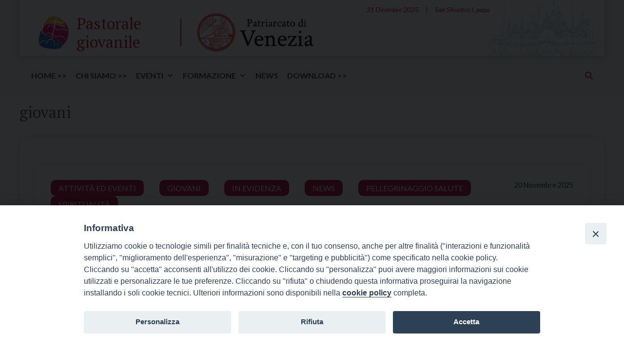

--- FILE ---
content_type: text/html; charset=UTF-8
request_url: https://www.patriarcatovenezia.it/pastorale-giovanile/tag/giovani/
body_size: 14710
content:
<!doctype html>
<html lang="it-IT">
    <head>
        <meta charset="UTF-8">
        <meta name="description" content="" />
        <meta name="viewport" content="width=device-width, initial-scale=1, shrink-to-fit">
        <link rel="profile" href="https://gmpg.org/xfn/11">
<title>giovani &#8211; Pastorale giovanile</title>
<meta name='robots' content='max-image-preview:large' />
<link rel='dns-prefetch' href='//static.addtoany.com' />
<link rel='dns-prefetch' href='//use.fontawesome.com' />
<link rel="alternate" type="application/rss+xml" title="Pastorale giovanile &raquo; Feed" href="https://www.patriarcatovenezia.it/pastorale-giovanile/feed/" />
<link rel="alternate" type="application/rss+xml" title="Pastorale giovanile &raquo; Feed dei commenti" href="https://www.patriarcatovenezia.it/pastorale-giovanile/comments/feed/" />
<link rel="alternate" type="application/rss+xml" title="Pastorale giovanile &raquo; giovani Feed del tag" href="https://www.patriarcatovenezia.it/pastorale-giovanile/tag/giovani/feed/" />
<script>
window._wpemojiSettings = {"baseUrl":"https:\/\/s.w.org\/images\/core\/emoji\/15.0.3\/72x72\/","ext":".png","svgUrl":"https:\/\/s.w.org\/images\/core\/emoji\/15.0.3\/svg\/","svgExt":".svg","source":{"concatemoji":"https:\/\/www.patriarcatovenezia.it\/pastorale-giovanile\/wp-includes\/js\/wp-emoji-release.min.js?ver=6.6.1"}};
/*! This file is auto-generated */
!function(i,n){var o,s,e;function c(e){try{var t={supportTests:e,timestamp:(new Date).valueOf()};sessionStorage.setItem(o,JSON.stringify(t))}catch(e){}}function p(e,t,n){e.clearRect(0,0,e.canvas.width,e.canvas.height),e.fillText(t,0,0);var t=new Uint32Array(e.getImageData(0,0,e.canvas.width,e.canvas.height).data),r=(e.clearRect(0,0,e.canvas.width,e.canvas.height),e.fillText(n,0,0),new Uint32Array(e.getImageData(0,0,e.canvas.width,e.canvas.height).data));return t.every(function(e,t){return e===r[t]})}function u(e,t,n){switch(t){case"flag":return n(e,"\ud83c\udff3\ufe0f\u200d\u26a7\ufe0f","\ud83c\udff3\ufe0f\u200b\u26a7\ufe0f")?!1:!n(e,"\ud83c\uddfa\ud83c\uddf3","\ud83c\uddfa\u200b\ud83c\uddf3")&&!n(e,"\ud83c\udff4\udb40\udc67\udb40\udc62\udb40\udc65\udb40\udc6e\udb40\udc67\udb40\udc7f","\ud83c\udff4\u200b\udb40\udc67\u200b\udb40\udc62\u200b\udb40\udc65\u200b\udb40\udc6e\u200b\udb40\udc67\u200b\udb40\udc7f");case"emoji":return!n(e,"\ud83d\udc26\u200d\u2b1b","\ud83d\udc26\u200b\u2b1b")}return!1}function f(e,t,n){var r="undefined"!=typeof WorkerGlobalScope&&self instanceof WorkerGlobalScope?new OffscreenCanvas(300,150):i.createElement("canvas"),a=r.getContext("2d",{willReadFrequently:!0}),o=(a.textBaseline="top",a.font="600 32px Arial",{});return e.forEach(function(e){o[e]=t(a,e,n)}),o}function t(e){var t=i.createElement("script");t.src=e,t.defer=!0,i.head.appendChild(t)}"undefined"!=typeof Promise&&(o="wpEmojiSettingsSupports",s=["flag","emoji"],n.supports={everything:!0,everythingExceptFlag:!0},e=new Promise(function(e){i.addEventListener("DOMContentLoaded",e,{once:!0})}),new Promise(function(t){var n=function(){try{var e=JSON.parse(sessionStorage.getItem(o));if("object"==typeof e&&"number"==typeof e.timestamp&&(new Date).valueOf()<e.timestamp+604800&&"object"==typeof e.supportTests)return e.supportTests}catch(e){}return null}();if(!n){if("undefined"!=typeof Worker&&"undefined"!=typeof OffscreenCanvas&&"undefined"!=typeof URL&&URL.createObjectURL&&"undefined"!=typeof Blob)try{var e="postMessage("+f.toString()+"("+[JSON.stringify(s),u.toString(),p.toString()].join(",")+"));",r=new Blob([e],{type:"text/javascript"}),a=new Worker(URL.createObjectURL(r),{name:"wpTestEmojiSupports"});return void(a.onmessage=function(e){c(n=e.data),a.terminate(),t(n)})}catch(e){}c(n=f(s,u,p))}t(n)}).then(function(e){for(var t in e)n.supports[t]=e[t],n.supports.everything=n.supports.everything&&n.supports[t],"flag"!==t&&(n.supports.everythingExceptFlag=n.supports.everythingExceptFlag&&n.supports[t]);n.supports.everythingExceptFlag=n.supports.everythingExceptFlag&&!n.supports.flag,n.DOMReady=!1,n.readyCallback=function(){n.DOMReady=!0}}).then(function(){return e}).then(function(){var e;n.supports.everything||(n.readyCallback(),(e=n.source||{}).concatemoji?t(e.concatemoji):e.wpemoji&&e.twemoji&&(t(e.twemoji),t(e.wpemoji)))}))}((window,document),window._wpemojiSettings);
</script>
<style id='wp-emoji-styles-inline-css'>

	img.wp-smiley, img.emoji {
		display: inline !important;
		border: none !important;
		box-shadow: none !important;
		height: 1em !important;
		width: 1em !important;
		margin: 0 0.07em !important;
		vertical-align: -0.1em !important;
		background: none !important;
		padding: 0 !important;
	}
</style>
<link rel='stylesheet' id='wp-block-library-css' href='https://www.patriarcatovenezia.it/pastorale-giovanile/wp-includes/css/dist/block-library/style.min.css?ver=6.6.1' media='all' />
<style id='classic-theme-styles-inline-css'>
/*! This file is auto-generated */
.wp-block-button__link{color:#fff;background-color:#32373c;border-radius:9999px;box-shadow:none;text-decoration:none;padding:calc(.667em + 2px) calc(1.333em + 2px);font-size:1.125em}.wp-block-file__button{background:#32373c;color:#fff;text-decoration:none}
</style>
<style id='global-styles-inline-css'>
:root{--wp--preset--aspect-ratio--square: 1;--wp--preset--aspect-ratio--4-3: 4/3;--wp--preset--aspect-ratio--3-4: 3/4;--wp--preset--aspect-ratio--3-2: 3/2;--wp--preset--aspect-ratio--2-3: 2/3;--wp--preset--aspect-ratio--16-9: 16/9;--wp--preset--aspect-ratio--9-16: 9/16;--wp--preset--color--black: #000000;--wp--preset--color--cyan-bluish-gray: #abb8c3;--wp--preset--color--white: #ffffff;--wp--preset--color--pale-pink: #f78da7;--wp--preset--color--vivid-red: #cf2e2e;--wp--preset--color--luminous-vivid-orange: #ff6900;--wp--preset--color--luminous-vivid-amber: #fcb900;--wp--preset--color--light-green-cyan: #7bdcb5;--wp--preset--color--vivid-green-cyan: #00d084;--wp--preset--color--pale-cyan-blue: #8ed1fc;--wp--preset--color--vivid-cyan-blue: #0693e3;--wp--preset--color--vivid-purple: #9b51e0;--wp--preset--gradient--vivid-cyan-blue-to-vivid-purple: linear-gradient(135deg,rgba(6,147,227,1) 0%,rgb(155,81,224) 100%);--wp--preset--gradient--light-green-cyan-to-vivid-green-cyan: linear-gradient(135deg,rgb(122,220,180) 0%,rgb(0,208,130) 100%);--wp--preset--gradient--luminous-vivid-amber-to-luminous-vivid-orange: linear-gradient(135deg,rgba(252,185,0,1) 0%,rgba(255,105,0,1) 100%);--wp--preset--gradient--luminous-vivid-orange-to-vivid-red: linear-gradient(135deg,rgba(255,105,0,1) 0%,rgb(207,46,46) 100%);--wp--preset--gradient--very-light-gray-to-cyan-bluish-gray: linear-gradient(135deg,rgb(238,238,238) 0%,rgb(169,184,195) 100%);--wp--preset--gradient--cool-to-warm-spectrum: linear-gradient(135deg,rgb(74,234,220) 0%,rgb(151,120,209) 20%,rgb(207,42,186) 40%,rgb(238,44,130) 60%,rgb(251,105,98) 80%,rgb(254,248,76) 100%);--wp--preset--gradient--blush-light-purple: linear-gradient(135deg,rgb(255,206,236) 0%,rgb(152,150,240) 100%);--wp--preset--gradient--blush-bordeaux: linear-gradient(135deg,rgb(254,205,165) 0%,rgb(254,45,45) 50%,rgb(107,0,62) 100%);--wp--preset--gradient--luminous-dusk: linear-gradient(135deg,rgb(255,203,112) 0%,rgb(199,81,192) 50%,rgb(65,88,208) 100%);--wp--preset--gradient--pale-ocean: linear-gradient(135deg,rgb(255,245,203) 0%,rgb(182,227,212) 50%,rgb(51,167,181) 100%);--wp--preset--gradient--electric-grass: linear-gradient(135deg,rgb(202,248,128) 0%,rgb(113,206,126) 100%);--wp--preset--gradient--midnight: linear-gradient(135deg,rgb(2,3,129) 0%,rgb(40,116,252) 100%);--wp--preset--font-size--small: 13px;--wp--preset--font-size--medium: 20px;--wp--preset--font-size--large: 36px;--wp--preset--font-size--x-large: 42px;--wp--preset--spacing--20: 0.44rem;--wp--preset--spacing--30: 0.67rem;--wp--preset--spacing--40: 1rem;--wp--preset--spacing--50: 1.5rem;--wp--preset--spacing--60: 2.25rem;--wp--preset--spacing--70: 3.38rem;--wp--preset--spacing--80: 5.06rem;--wp--preset--shadow--natural: 6px 6px 9px rgba(0, 0, 0, 0.2);--wp--preset--shadow--deep: 12px 12px 50px rgba(0, 0, 0, 0.4);--wp--preset--shadow--sharp: 6px 6px 0px rgba(0, 0, 0, 0.2);--wp--preset--shadow--outlined: 6px 6px 0px -3px rgba(255, 255, 255, 1), 6px 6px rgba(0, 0, 0, 1);--wp--preset--shadow--crisp: 6px 6px 0px rgba(0, 0, 0, 1);}:where(.is-layout-flex){gap: 0.5em;}:where(.is-layout-grid){gap: 0.5em;}body .is-layout-flex{display: flex;}.is-layout-flex{flex-wrap: wrap;align-items: center;}.is-layout-flex > :is(*, div){margin: 0;}body .is-layout-grid{display: grid;}.is-layout-grid > :is(*, div){margin: 0;}:where(.wp-block-columns.is-layout-flex){gap: 2em;}:where(.wp-block-columns.is-layout-grid){gap: 2em;}:where(.wp-block-post-template.is-layout-flex){gap: 1.25em;}:where(.wp-block-post-template.is-layout-grid){gap: 1.25em;}.has-black-color{color: var(--wp--preset--color--black) !important;}.has-cyan-bluish-gray-color{color: var(--wp--preset--color--cyan-bluish-gray) !important;}.has-white-color{color: var(--wp--preset--color--white) !important;}.has-pale-pink-color{color: var(--wp--preset--color--pale-pink) !important;}.has-vivid-red-color{color: var(--wp--preset--color--vivid-red) !important;}.has-luminous-vivid-orange-color{color: var(--wp--preset--color--luminous-vivid-orange) !important;}.has-luminous-vivid-amber-color{color: var(--wp--preset--color--luminous-vivid-amber) !important;}.has-light-green-cyan-color{color: var(--wp--preset--color--light-green-cyan) !important;}.has-vivid-green-cyan-color{color: var(--wp--preset--color--vivid-green-cyan) !important;}.has-pale-cyan-blue-color{color: var(--wp--preset--color--pale-cyan-blue) !important;}.has-vivid-cyan-blue-color{color: var(--wp--preset--color--vivid-cyan-blue) !important;}.has-vivid-purple-color{color: var(--wp--preset--color--vivid-purple) !important;}.has-black-background-color{background-color: var(--wp--preset--color--black) !important;}.has-cyan-bluish-gray-background-color{background-color: var(--wp--preset--color--cyan-bluish-gray) !important;}.has-white-background-color{background-color: var(--wp--preset--color--white) !important;}.has-pale-pink-background-color{background-color: var(--wp--preset--color--pale-pink) !important;}.has-vivid-red-background-color{background-color: var(--wp--preset--color--vivid-red) !important;}.has-luminous-vivid-orange-background-color{background-color: var(--wp--preset--color--luminous-vivid-orange) !important;}.has-luminous-vivid-amber-background-color{background-color: var(--wp--preset--color--luminous-vivid-amber) !important;}.has-light-green-cyan-background-color{background-color: var(--wp--preset--color--light-green-cyan) !important;}.has-vivid-green-cyan-background-color{background-color: var(--wp--preset--color--vivid-green-cyan) !important;}.has-pale-cyan-blue-background-color{background-color: var(--wp--preset--color--pale-cyan-blue) !important;}.has-vivid-cyan-blue-background-color{background-color: var(--wp--preset--color--vivid-cyan-blue) !important;}.has-vivid-purple-background-color{background-color: var(--wp--preset--color--vivid-purple) !important;}.has-black-border-color{border-color: var(--wp--preset--color--black) !important;}.has-cyan-bluish-gray-border-color{border-color: var(--wp--preset--color--cyan-bluish-gray) !important;}.has-white-border-color{border-color: var(--wp--preset--color--white) !important;}.has-pale-pink-border-color{border-color: var(--wp--preset--color--pale-pink) !important;}.has-vivid-red-border-color{border-color: var(--wp--preset--color--vivid-red) !important;}.has-luminous-vivid-orange-border-color{border-color: var(--wp--preset--color--luminous-vivid-orange) !important;}.has-luminous-vivid-amber-border-color{border-color: var(--wp--preset--color--luminous-vivid-amber) !important;}.has-light-green-cyan-border-color{border-color: var(--wp--preset--color--light-green-cyan) !important;}.has-vivid-green-cyan-border-color{border-color: var(--wp--preset--color--vivid-green-cyan) !important;}.has-pale-cyan-blue-border-color{border-color: var(--wp--preset--color--pale-cyan-blue) !important;}.has-vivid-cyan-blue-border-color{border-color: var(--wp--preset--color--vivid-cyan-blue) !important;}.has-vivid-purple-border-color{border-color: var(--wp--preset--color--vivid-purple) !important;}.has-vivid-cyan-blue-to-vivid-purple-gradient-background{background: var(--wp--preset--gradient--vivid-cyan-blue-to-vivid-purple) !important;}.has-light-green-cyan-to-vivid-green-cyan-gradient-background{background: var(--wp--preset--gradient--light-green-cyan-to-vivid-green-cyan) !important;}.has-luminous-vivid-amber-to-luminous-vivid-orange-gradient-background{background: var(--wp--preset--gradient--luminous-vivid-amber-to-luminous-vivid-orange) !important;}.has-luminous-vivid-orange-to-vivid-red-gradient-background{background: var(--wp--preset--gradient--luminous-vivid-orange-to-vivid-red) !important;}.has-very-light-gray-to-cyan-bluish-gray-gradient-background{background: var(--wp--preset--gradient--very-light-gray-to-cyan-bluish-gray) !important;}.has-cool-to-warm-spectrum-gradient-background{background: var(--wp--preset--gradient--cool-to-warm-spectrum) !important;}.has-blush-light-purple-gradient-background{background: var(--wp--preset--gradient--blush-light-purple) !important;}.has-blush-bordeaux-gradient-background{background: var(--wp--preset--gradient--blush-bordeaux) !important;}.has-luminous-dusk-gradient-background{background: var(--wp--preset--gradient--luminous-dusk) !important;}.has-pale-ocean-gradient-background{background: var(--wp--preset--gradient--pale-ocean) !important;}.has-electric-grass-gradient-background{background: var(--wp--preset--gradient--electric-grass) !important;}.has-midnight-gradient-background{background: var(--wp--preset--gradient--midnight) !important;}.has-small-font-size{font-size: var(--wp--preset--font-size--small) !important;}.has-medium-font-size{font-size: var(--wp--preset--font-size--medium) !important;}.has-large-font-size{font-size: var(--wp--preset--font-size--large) !important;}.has-x-large-font-size{font-size: var(--wp--preset--font-size--x-large) !important;}
:where(.wp-block-post-template.is-layout-flex){gap: 1.25em;}:where(.wp-block-post-template.is-layout-grid){gap: 1.25em;}
:where(.wp-block-columns.is-layout-flex){gap: 2em;}:where(.wp-block-columns.is-layout-grid){gap: 2em;}
:root :where(.wp-block-pullquote){font-size: 1.5em;line-height: 1.6;}
</style>
<link rel='stylesheet' id='iandu-cookieconsent-css' href='https://www.patriarcatovenezia.it/pastorale-giovanile/wp-content/plugins/iandu-cookieconsent/public/css/iandu-cookieconsent-public.css?ver=1.3.0' media='all' />
<link rel='stylesheet' id='responsive-lightbox-swipebox-css' href='https://www.patriarcatovenezia.it/pastorale-giovanile/wp-content/plugins/responsive-lightbox/assets/swipebox/swipebox.min.css?ver=2.4.7' media='all' />
<link rel='stylesheet' id='wpos-slick-style-css' href='https://www.patriarcatovenezia.it/pastorale-giovanile/wp-content/plugins/wp-slick-slider-and-image-carousel/assets/css/slick.css?ver=3.7.4' media='all' />
<link rel='stylesheet' id='wpsisac-public-style-css' href='https://www.patriarcatovenezia.it/pastorale-giovanile/wp-content/plugins/wp-slick-slider-and-image-carousel/assets/css/wpsisac-public.css?ver=3.7.4' media='all' />
<link rel='stylesheet' id='megamenu-css' href='https://www.patriarcatovenezia.it/pastorale-giovanile/wp-content/uploads/sites/6/maxmegamenu/style.css?ver=12c3b9' media='all' />
<link rel='stylesheet' id='dashicons-css' href='https://www.patriarcatovenezia.it/pastorale-giovanile/wp-includes/css/dashicons.min.css?ver=6.6.1' media='all' />
<link rel='stylesheet' id='bso-theme-style-css' href='https://www.patriarcatovenezia.it/pastorale-giovanile/wp-content/themes/bso-theme/style.css?ver=1.0.16' media='all' />
<link rel='stylesheet' id='bso-theme-style-bootstrap-5.1.3-css' href='https://www.patriarcatovenezia.it/pastorale-giovanile/wp-content/themes/bso-theme/frontend-framework/bootstrap/5.1.3/css/bootstrap.min.css?ver=1.0.16' media='all' />
<link rel='stylesheet' id='font-awesome-official-css' href='https://use.fontawesome.com/releases/v6.6.0/css/all.css' media='all' integrity="sha384-h/hnnw1Bi4nbpD6kE7nYfCXzovi622sY5WBxww8ARKwpdLj5kUWjRuyiXaD1U2JT" crossorigin="anonymous" />
<link rel='stylesheet' id='addtoany-css' href='https://www.patriarcatovenezia.it/pastorale-giovanile/wp-content/plugins/add-to-any/addtoany.min.css?ver=1.16' media='all' />
<link rel='stylesheet' id='font-awesome-official-v4shim-css' href='https://use.fontawesome.com/releases/v6.6.0/css/v4-shims.css' media='all' integrity="sha384-Heamg4F/EELwbmnBJapxaWTkcdX/DCrJpYgSshI5BkI7xghn3RvDcpG+1xUJt/7K" crossorigin="anonymous" />
<script id="addtoany-core-js-before">
window.a2a_config=window.a2a_config||{};a2a_config.callbacks=[];a2a_config.overlays=[];a2a_config.templates={};a2a_localize = {
	Share: "Share",
	Save: "Save",
	Subscribe: "Subscribe",
	Email: "Email",
	Bookmark: "Bookmark",
	ShowAll: "Show all",
	ShowLess: "Show less",
	FindServices: "Find service(s)",
	FindAnyServiceToAddTo: "Instantly find any service to add to",
	PoweredBy: "Powered by",
	ShareViaEmail: "Share via email",
	SubscribeViaEmail: "Subscribe via email",
	BookmarkInYourBrowser: "Bookmark in your browser",
	BookmarkInstructions: "Press Ctrl+D or \u2318+D to bookmark this page",
	AddToYourFavorites: "Add to your favorites",
	SendFromWebOrProgram: "Send from any email address or email program",
	EmailProgram: "Email program",
	More: "More&#8230;",
	ThanksForSharing: "Thanks for sharing!",
	ThanksForFollowing: "Thanks for following!"
};
</script>
<script async src="https://static.addtoany.com/menu/page.js" id="addtoany-core-js"></script>
<script src="https://www.patriarcatovenezia.it/pastorale-giovanile/wp-includes/js/jquery/jquery.min.js?ver=3.7.1" id="jquery-core-js"></script>
<script src="https://www.patriarcatovenezia.it/pastorale-giovanile/wp-includes/js/jquery/jquery-migrate.min.js?ver=3.4.1" id="jquery-migrate-js"></script>
<script async src="https://www.patriarcatovenezia.it/pastorale-giovanile/wp-content/plugins/add-to-any/addtoany.min.js?ver=1.1" id="addtoany-jquery-js"></script>
<script src="https://www.patriarcatovenezia.it/pastorale-giovanile/wp-content/plugins/responsive-lightbox/assets/swipebox/jquery.swipebox.min.js?ver=2.4.7" id="responsive-lightbox-swipebox-js"></script>
<script src="https://www.patriarcatovenezia.it/pastorale-giovanile/wp-includes/js/underscore.min.js?ver=1.13.4" id="underscore-js"></script>
<script src="https://www.patriarcatovenezia.it/pastorale-giovanile/wp-content/plugins/responsive-lightbox/assets/infinitescroll/infinite-scroll.pkgd.min.js?ver=6.6.1" id="responsive-lightbox-infinite-scroll-js"></script>
<script id="responsive-lightbox-js-before">
var rlArgs = {"script":"swipebox","selector":"lightbox","customEvents":"","activeGalleries":true,"animation":true,"hideCloseButtonOnMobile":false,"removeBarsOnMobile":false,"hideBars":true,"hideBarsDelay":5000,"videoMaxWidth":1080,"useSVG":true,"loopAtEnd":false,"woocommerce_gallery":false,"ajaxurl":"https:\/\/www.patriarcatovenezia.it\/pastorale-giovanile\/wp-admin\/admin-ajax.php","nonce":"7b84038216","preview":false,"postId":7663,"scriptExtension":false};
</script>
<script src="https://www.patriarcatovenezia.it/pastorale-giovanile/wp-content/plugins/responsive-lightbox/js/front.js?ver=2.4.7" id="responsive-lightbox-js"></script>
<link rel="https://api.w.org/" href="https://www.patriarcatovenezia.it/pastorale-giovanile/wp-json/" /><link rel="alternate" title="JSON" type="application/json" href="https://www.patriarcatovenezia.it/pastorale-giovanile/wp-json/wp/v2/tags/351" /><link rel="EditURI" type="application/rsd+xml" title="RSD" href="https://www.patriarcatovenezia.it/pastorale-giovanile/xmlrpc.php?rsd" />
<meta name="generator" content="WordPress 6.6.1" />
<link rel="icon" href="https://www.patriarcatovenezia.it/pastorale-giovanile/wp-content/uploads/sites/6/2024/09/cropped-cropped-logo-curia-rosso-HR-32x32.jpg" sizes="32x32" />
<link rel="icon" href="https://www.patriarcatovenezia.it/pastorale-giovanile/wp-content/uploads/sites/6/2024/09/cropped-cropped-logo-curia-rosso-HR-192x192.jpg" sizes="192x192" />
<link rel="apple-touch-icon" href="https://www.patriarcatovenezia.it/pastorale-giovanile/wp-content/uploads/sites/6/2024/09/cropped-cropped-logo-curia-rosso-HR-180x180.jpg" />
<meta name="msapplication-TileImage" content="https://www.patriarcatovenezia.it/pastorale-giovanile/wp-content/uploads/sites/6/2024/09/cropped-cropped-logo-curia-rosso-HR-270x270.jpg" />
<style type="text/css">/** Mega Menu CSS: fs **/</style>
                     
    </head>
    <body class="archive tag tag-giovani tag-351 wp-custom-logo mega-menu-max-mega-menu-1">
        <a class="skip-link screen-reader-text" href="#primary">Skip to content</a>
        <header id="masthead" class="site-header container-fluid">
            <div class="row">
                <div class="col">
<div id="pl-4512"  class="panel-layout" ><div id="pg-4512-0"  class="panel-grid panel-has-style" ><div class="container toprow py-2 panel-row-style panel-row-style-for-4512-0" ><div id="pgc-4512-0-0"  class="panel-grid-cell" ><div id="panel-4512-0-0-0" class="so-panel widget widget_siteorigin-panels-builder panel-first-child" data-index="0" ><div class="d-none d-lg-block text-end panel-widget-style panel-widget-style-for-4512-0-0-0" ><div id="pl-w66e416982c508"  class="panel-layout" ><div id="pg-w66e416982c508-0"  class="panel-grid panel-no-style" ><div id="pgc-w66e416982c508-0-0"  class="panel-grid-cell" ><div id="panel-w66e416982c508-0-0-0" class="so-panel widget widget_bso-so-widget-data-del-giorno panel-first-child panel-last-child" data-index="0" ><div class="text-end panel-widget-style panel-widget-style-for-w66e416982c508-0-0-0" ><div
			
			class="so-widget-bso-so-widget-data-del-giorno so-widget-bso-so-widget-data-del-giorno-default-d75171398898"
			
		>31 Dicembre 2025</div></div></div></div><div id="pgc-w66e416982c508-0-1"  class="panel-grid-cell" ><div id="panel-w66e416982c508-0-1-0" class="so-panel widget widget_bso-so-widget-santo-del-giorno panel-first-child panel-last-child" data-index="1" ><div class="text-start panel-widget-style panel-widget-style-for-w66e416982c508-0-1-0" ><div
			
			class="so-widget-bso-so-widget-santo-del-giorno so-widget-bso-so-widget-santo-del-giorno-default-d75171398898"
			
		><a href="http://www.chiesacattolica.it/santo-del-giorno/" target="_blank" class="bso_saint">San Silvestro I, papa</a></div></div></div></div></div></div></div></div><div id="panel-4512-0-0-1" class="so-panel widget widget_siteorigin-panels-builder panel-last-child" data-index="1" ><div id="img_dioc" class="panel-widget-style panel-widget-style-for-4512-0-0-1" ><div id="pl-w674714cfcc1ff"  class="panel-layout" ><div id="pg-w674714cfcc1ff-0"  class="panel-grid panel-no-style" ><div id="pgc-w674714cfcc1ff-0-0"  class="panel-grid-cell" ><div id="intestazioneuff" class="panel-cell-style panel-cell-style-for-w674714cfcc1ff-0-0" ><div id="panel-w674714cfcc1ff-0-0-0" class="so-panel widget widget_bso-so-widget-logo panel-first-child" data-index="0" ><div
			
			class="so-widget-bso-so-widget-logo so-widget-bso-so-widget-logo-default-d75171398898"
			
		><a href="https://www.patriarcatovenezia.it/pastorale-giovanile/" class="custom-logo-link" rel="home"><img decoding="async" width="90" height="98" src="https://www.patriarcatovenezia.it/pastorale-giovanile/wp-content/uploads/sites/6/2024/09/pastoralegiovalogo.png" class="custom-logo" alt="Pastorale giovanile" /></a></div></div><div id="panel-w674714cfcc1ff-0-0-1" class="so-panel widget widget_bso-so-widget-blog-name panel-last-child" data-index="1" ><div
			
			class="so-widget-bso-so-widget-blog-name so-widget-bso-so-widget-blog-name-default-d75171398898"
			
		><a href="https://www.patriarcatovenezia.it/pastorale-giovanile" target="_self">Pastorale giovanile</a></div></div></div></div><div id="pgc-w674714cfcc1ff-0-1"  class="panel-grid-cell" ><div id="panel-w674714cfcc1ff-0-1-0" class="so-panel widget widget_sow-image panel-first-child panel-last-child" data-index="2" ><div
			
			class="so-widget-sow-image so-widget-sow-image-default-8b5b6f678277"
			
		>

<div class="sow-image-container">
			<a href="https://www.patriarcatovenezia.it/"
					>
			<img decoding="async" src="https://www.patriarcatovenezia.it/pastorale-giovanile/wp-content/uploads/sites/6/2024/09/logodiocesi.png" width="288" height="95" sizes="(max-width: 288px) 100vw, 288px" title="Patriarcato Venezia" alt="Patriarcato Venezia" 		class="so-widget-image"/>
	</a></div>

</div></div></div></div></div></div></div></div></div></div><div id="pg-4512-1"  class="panel-grid panel-has-style" ><div class="container panel-row-style panel-row-style-for-4512-1" ><div id="pgc-4512-1-0"  class="panel-grid-cell" ><div id="panel-4512-1-0-0" class="so-panel widget widget_maxmegamenu panel-first-child panel-last-child" data-index="2" ><div id="mega-menu-wrap-max_mega_menu_1" class="mega-menu-wrap"><div class="mega-menu-toggle"><div class="mega-toggle-blocks-left"></div><div class="mega-toggle-blocks-center"></div><div class="mega-toggle-blocks-right"><div class='mega-toggle-block mega-menu-toggle-animated-block mega-toggle-block-0' id='mega-toggle-block-0'><button aria-label="Toggle Menu" class="mega-toggle-animated mega-toggle-animated-slider" type="button" aria-expanded="false">
                  <span class="mega-toggle-animated-box">
                    <span class="mega-toggle-animated-inner"></span>
                  </span>
                </button></div></div></div><ul id="mega-menu-max_mega_menu_1" class="mega-menu max-mega-menu mega-menu-horizontal mega-no-js" data-event="hover_intent" data-effect="fade_up" data-effect-speed="200" data-effect-mobile="disabled" data-effect-speed-mobile="0" data-mobile-force-width="false" data-second-click="go" data-document-click="collapse" data-vertical-behaviour="standard" data-breakpoint="768" data-unbind="true" data-mobile-state="collapse_all" data-hover-intent-timeout="300" data-hover-intent-interval="100"><li class='mega-menu-item mega-menu-item-type-post_type mega-menu-item-object-page mega-menu-item-home mega-align-bottom-left mega-menu-flyout mega-menu-item-4' id='mega-menu-item-4'><a class="mega-menu-link" href="https://www.patriarcatovenezia.it/pastorale-giovanile/" tabindex="0">Home &gt;&gt;</a></li><li class='mega-menu-item mega-menu-item-type-post_type mega-menu-item-object-page mega-align-bottom-left mega-menu-flyout mega-menu-item-270' id='mega-menu-item-270'><a class="mega-menu-link" href="https://www.patriarcatovenezia.it/pastorale-giovanile/chi-siamo/" tabindex="0">Chi siamo &gt;&gt;</a></li><li class='mega-menu-item mega-menu-item-type-post_type mega-menu-item-object-page mega-menu-item-has-children mega-menu-megamenu mega-align-bottom-left mega-menu-grid mega-menu-item-285' id='mega-menu-item-285'><a class="mega-menu-link" href="https://www.patriarcatovenezia.it/pastorale-giovanile/eventi-2/" aria-haspopup="true" aria-expanded="false" tabindex="0">Eventi<span class="mega-indicator"></span></a>
<ul class="mega-sub-menu">
<li class='mega-menu-row' id='mega-menu-285-0'>
	<ul class="mega-sub-menu">
<li class='mega-menu-column mega-menu-columns-3-of-12' id='mega-menu-285-0-0'>
		<ul class="mega-sub-menu">
<li class='mega-menu-item mega-menu-item-type-post_type mega-menu-item-object-page mega-menu-item-4648' id='mega-menu-item-4648'><a class="mega-menu-link" href="https://www.patriarcatovenezia.it/pastorale-giovanile/giubileo-a-roma-degli-adolescenti/">GIUBILEO a ROMA degli ADOLESCENTI</a></li><li class='mega-menu-item mega-menu-item-type-post_type mega-menu-item-object-page mega-menu-item-4647' id='mega-menu-item-4647'><a class="mega-menu-link" href="https://www.patriarcatovenezia.it/pastorale-giovanile/giubileo-a-roma-dei-giovani/">GIUBILEO a ROMA dei GIOVANI</a></li>		</ul>
</li>	</ul>
</li></ul>
</li><li class='mega-menu-item mega-menu-item-type-post_type mega-menu-item-object-page mega-menu-item-has-children mega-align-bottom-left mega-menu-flyout mega-menu-item-4646' id='mega-menu-item-4646'><a class="mega-menu-link" href="https://www.patriarcatovenezia.it/pastorale-giovanile/formazione/" aria-haspopup="true" aria-expanded="false" tabindex="0">Formazione<span class="mega-indicator"></span></a>
<ul class="mega-sub-menu">
<li class='mega-menu-item mega-menu-item-type-post_type mega-menu-item-object-page mega-menu-item-4653' id='mega-menu-item-4653'><a class="mega-menu-link" href="https://www.patriarcatovenezia.it/pastorale-giovanile/custodi-di-comunita-corsi-di-formazione-2025/">CUSTODI DI COMUNITÀ – corsi di formazione 2025</a></li></ul>
</li><li class='mega-menu-item mega-menu-item-type-taxonomy mega-menu-item-object-category mega-align-bottom-left mega-menu-flyout mega-menu-item-4575' id='mega-menu-item-4575'><a class="mega-menu-link" href="https://www.patriarcatovenezia.it/pastorale-giovanile/category/news/" tabindex="0">News</a></li><li class='mega-menu-item mega-menu-item-type-post_type mega-menu-item-object-page mega-align-bottom-left mega-menu-flyout mega-menu-item-271' id='mega-menu-item-271'><a class="mega-menu-link" href="https://www.patriarcatovenezia.it/pastorale-giovanile/download/" tabindex="0">Download &gt;&gt;</a></li><li class='mega-cercamenu mega-menu-item mega-menu-item-type-custom mega-menu-item-object-custom mega-menu-item-has-children mega-menu-megamenu mega-align-bottom-right mega-menu-grid mega-hide-arrow mega-has-icon mega-icon-right mega-hide-text mega-item-align-right mega-menu-item-4518 cercamenu' id='mega-menu-item-4518'><a class="dashicons-search mega-menu-link" href="#" aria-haspopup="true" aria-expanded="false" tabindex="0" aria-label="cerca"><span class="mega-indicator"></span></a>
<ul class="mega-sub-menu">
<li class='mega-menu-row' id='mega-menu-4518-0'>
	<ul class="mega-sub-menu">
<li class='mega-menu-column mega-menu-columns-8-of-12' id='mega-menu-4518-0-0'></li><li class='mega-menu-column mega-menu-columns-4-of-12' id='mega-menu-4518-0-1'>
		<ul class="mega-sub-menu">
<li class='mega-menu-item mega-menu-item-type-widget widget_search mega-menu-item-search-2' id='mega-menu-item-search-2'><form role="search" method="get" class="search-form" action="https://www.patriarcatovenezia.it/pastorale-giovanile/">
				<label>
					<span class="screen-reader-text">Ricerca per:</span>
					<input type="search" class="search-field" placeholder="Cerca &hellip;" value="" name="s" />
				</label>
				<input type="submit" class="search-submit" value="Cerca" />
			</form></li>		</ul>
</li>	</ul>
</li></ul>
</li></ul></div></div></div></div></div></div>                </div>
            </div>
        </header>
<main id="primary" class="container-fluid">
    <div class="row g-0">
        <div class="col order-md-2 order-sm-1 order-xl-2 order-lg-2 order-md-2 order-sm-1 order-1">                <header class="page-header">
            <h1 class="page-title" style="">Tag: <span>giovani</span></h1>                </header><!-- .page-header -->

                    <article class="bso-loop-wrapper">                            <article id="post-7663" class="post-7663 post type-post status-publish format-standard has-post-thumbnail hentry category-attivita category-giovani category-in-evidenza category-news category-pellegrinaggio-salute category-spiritualita tag-giovani tag-pace tag-pellegrinaggio tag-preghiera tag-salute">
                                                
                                <header class="entry-header">
                        <span class="posted-on"><a href="https://www.patriarcatovenezia.it/pastorale-giovanile/2025/11/20/pellegrinaggio-dei-giovani-alla-salute-2025/" rel="bookmark"><time class="entry-date published" datetime="2025-11-20T20:30:09+01:00">20 Novembre 2025</time><time class="updated" datetime="2025-12-09T11:12:42+01:00">9 Dicembre 2025</time></a></span><ul class="tax-category"><li class="term-attivita"><a href="https://www.patriarcatovenezia.it/pastorale-giovanile/category/attivita/" target="_self">Attività ed eventi</a></li><li class="term-giovani"><a href="https://www.patriarcatovenezia.it/pastorale-giovanile/category/giovani/" target="_self">Giovani</a></li><li class="term-in-evidenza"><a href="https://www.patriarcatovenezia.it/pastorale-giovanile/category/in-evidenza/" target="_self">In evidenza</a></li><li class="term-news"><a href="https://www.patriarcatovenezia.it/pastorale-giovanile/category/news/" target="_self">News</a></li><li class="term-pellegrinaggio-salute"><a href="https://www.patriarcatovenezia.it/pastorale-giovanile/category/pellegrinaggio-salute/" target="_self">Pellegrinaggio Salute</a></li><li class="term-spiritualita"><a href="https://www.patriarcatovenezia.it/pastorale-giovanile/category/spiritualita/" target="_self">Spiritualità</a></li></ul><h2 class="entry-title"><a href="https://www.patriarcatovenezia.it/pastorale-giovanile/2025/11/20/pellegrinaggio-dei-giovani-alla-salute-2025/" rel="bookmark">PELLEGRINAGGIO dei GIOVANI alla SALUTE 2025</a></h2>                                </header>
                                    <a href="https://www.patriarcatovenezia.it/pastorale-giovanile/2025/11/20/pellegrinaggio-dei-giovani-alla-salute-2025/" rel="bookmark"><img width="400" height="300" src="https://www.patriarcatovenezia.it/pastorale-giovanile/wp-content/uploads/sites/6/2025/11/Pellegrinaggio_Salute-2025-400x300.jpg" class="attachment-medium size-medium wp-post-image" alt="" title="Pellegrinaggio_Salute 2025" decoding="async" fetchpriority="high" srcset="https://www.patriarcatovenezia.it/pastorale-giovanile/wp-content/uploads/sites/6/2025/11/Pellegrinaggio_Salute-2025-e1763666265381.jpg 400w, https://www.patriarcatovenezia.it/pastorale-giovanile/wp-content/uploads/sites/6/2025/11/Pellegrinaggio_Salute-2025-1024x768.jpg 1024w, https://www.patriarcatovenezia.it/pastorale-giovanile/wp-content/uploads/sites/6/2025/11/Pellegrinaggio_Salute-2025-768x576.jpg 768w, https://www.patriarcatovenezia.it/pastorale-giovanile/wp-content/uploads/sites/6/2025/11/Pellegrinaggio_Salute-2025-360x270.jpg 360w, https://www.patriarcatovenezia.it/pastorale-giovanile/wp-content/uploads/sites/6/2025/11/Pellegrinaggio_Salute-2025-1536x1152.jpg 1536w, https://www.patriarcatovenezia.it/pastorale-giovanile/wp-content/uploads/sites/6/2025/11/Pellegrinaggio_Salute-2025-1320x990.jpg 1320w" sizes="(max-width: 400px) 100vw, 400px" /><span style="display:none;" class="bso_caption"></span></a>                                                
                                <div class="entry-content">
                                    <p>&gt;&gt; SCARICA IL SUSSIDIO &gt;&gt; VISUALIZZA I VIDEO-MESSAGGI (in versione integrale) inviati in occasione del PELLEGRINAGGIO da Mons. Mokrzycki, Arcivescovo di Leopoli e dal Card. Pizzaballa, Patriarca di Gerusalemme dei Latini clicca sulle immagini qui sotto</p>
                                </div>
                                                        
                            </article>                
                                                            <article id="post-3791" class="post-3791 post type-post status-publish format-standard has-post-thumbnail hentry category-adolescenti category-giovani category-gmg category-news category-pgve tag-giovani tag-pentecoste tag-veglia">
                                                
                                <header class="entry-header">
                        <span class="posted-on"><a href="https://www.patriarcatovenezia.it/pastorale-giovanile/2023/04/25/veglia-pentecoste/" rel="bookmark"><time class="entry-date published" datetime="2023-04-25T09:00:01+02:00">25 Aprile 2023</time><time class="updated" datetime="2023-05-10T09:01:35+02:00">10 Maggio 2023</time></a></span><ul class="tax-category"><li class="term-adolescenti"><a href="https://www.patriarcatovenezia.it/pastorale-giovanile/category/adolescenti/" target="_self">Adolescenti</a></li><li class="term-giovani"><a href="https://www.patriarcatovenezia.it/pastorale-giovanile/category/giovani/" target="_self">Giovani</a></li><li class="term-gmg"><a href="https://www.patriarcatovenezia.it/pastorale-giovanile/category/gmg/" target="_self">GMG</a></li><li class="term-news"><a href="https://www.patriarcatovenezia.it/pastorale-giovanile/category/news/" target="_self">News</a></li><li class="term-pgve"><a href="https://www.patriarcatovenezia.it/pastorale-giovanile/category/pgve/" target="_self">PGVE</a></li></ul><h2 class="entry-title"><a href="https://www.patriarcatovenezia.it/pastorale-giovanile/2023/04/25/veglia-pentecoste/" rel="bookmark">Veglia Pentecoste</a></h2>                                </header>
                                    <a href="https://www.patriarcatovenezia.it/pastorale-giovanile/2023/04/25/veglia-pentecoste/" rel="bookmark"><img width="212" height="300" src="https://www.patriarcatovenezia.it/pastorale-giovanile/wp-content/uploads/sites/6/2023/05/VegliaPentecoste2023-212x300.jpg" class="attachment-medium size-medium wp-post-image" alt="" title="VegliaPentecoste2023" decoding="async" srcset="https://www.patriarcatovenezia.it/pastorale-giovanile/wp-content/uploads/sites/6/2023/05/VegliaPentecoste2023-212x300.jpg 212w, https://www.patriarcatovenezia.it/pastorale-giovanile/wp-content/uploads/sites/6/2023/05/VegliaPentecoste2023-198x280.jpg 198w, https://www.patriarcatovenezia.it/pastorale-giovanile/wp-content/uploads/sites/6/2023/05/VegliaPentecoste2023-543x768.jpg 543w, https://www.patriarcatovenezia.it/pastorale-giovanile/wp-content/uploads/sites/6/2023/05/VegliaPentecoste2023.jpg 679w" sizes="(max-width: 212px) 100vw, 212px" /><span style="display:none;" class="bso_caption"></span></a>                                                
                                <div class="entry-content">
                                    <p>PERcorrere con te! &#8220;Mi hai fatto conoscere le vie della vita&#8221; (At 2,28)  Veglia di Pentecoste, sabato 27/05 presso la Cattedrale di San Marco a Venezia. Tutti i giovani, gli educatori e animatori, in particolare coloro che parteciperanno alla GMG, sono invitati a partecipare a questo momento di incontro e di condivisione  Presto vi forniremo [&hellip;]</p>
                                </div>
                                                        
                            </article>                
                                                            <article id="post-3713" class="post-3713 post type-post status-publish format-standard has-post-thumbnail hentry category-adolescenti category-giovani category-news category-pellegrinaggio-salute category-pgve category-spiritualita tag-alto tag-basso tag-carlo-acutis tag-francesco tag-giovani tag-madonna tag-patriarca tag-pellegrinaggio tag-salute">
                                                
                                <header class="entry-header">
                        <span class="posted-on"><a href="https://www.patriarcatovenezia.it/pastorale-giovanile/2022/12/01/salute-2022-materiale-utile-per-proseguire-il-cammino/" rel="bookmark"><time class="entry-date published updated" datetime="2022-12-01T13:45:00+01:00">1 Dicembre 2022</time></a></span><ul class="tax-category"><li class="term-adolescenti"><a href="https://www.patriarcatovenezia.it/pastorale-giovanile/category/adolescenti/" target="_self">Adolescenti</a></li><li class="term-giovani"><a href="https://www.patriarcatovenezia.it/pastorale-giovanile/category/giovani/" target="_self">Giovani</a></li><li class="term-news"><a href="https://www.patriarcatovenezia.it/pastorale-giovanile/category/news/" target="_self">News</a></li><li class="term-pellegrinaggio-salute"><a href="https://www.patriarcatovenezia.it/pastorale-giovanile/category/pellegrinaggio-salute/" target="_self">Pellegrinaggio Salute</a></li><li class="term-pgve"><a href="https://www.patriarcatovenezia.it/pastorale-giovanile/category/pgve/" target="_self">PGVE</a></li><li class="term-spiritualita"><a href="https://www.patriarcatovenezia.it/pastorale-giovanile/category/spiritualita/" target="_self">Spiritualità</a></li></ul><h2 class="entry-title"><a href="https://www.patriarcatovenezia.it/pastorale-giovanile/2022/12/01/salute-2022-materiale-utile-per-proseguire-il-cammino/" rel="bookmark">Salute 2022: materiale utile per proseguire il cammino</a></h2>                                </header>
                                    <a href="https://www.patriarcatovenezia.it/pastorale-giovanile/2022/12/01/salute-2022-materiale-utile-per-proseguire-il-cammino/" rel="bookmark"><img width="169" height="300" src="https://www.patriarcatovenezia.it/pastorale-giovanile/wp-content/uploads/sites/6/2022/12/MdS2022_pages-to-jpg-0001-169x300.jpg" class="attachment-medium size-medium wp-post-image" alt="" title="MdS2022_pages-to-jpg-0001" decoding="async" srcset="https://www.patriarcatovenezia.it/pastorale-giovanile/wp-content/uploads/sites/6/2022/12/MdS2022_pages-to-jpg-0001-169x300.jpg 169w, https://www.patriarcatovenezia.it/pastorale-giovanile/wp-content/uploads/sites/6/2022/12/MdS2022_pages-to-jpg-0001-768x1366.jpg 768w, https://www.patriarcatovenezia.it/pastorale-giovanile/wp-content/uploads/sites/6/2022/12/MdS2022_pages-to-jpg-0001-576x1024.jpg 576w, https://www.patriarcatovenezia.it/pastorale-giovanile/wp-content/uploads/sites/6/2022/12/MdS2022_pages-to-jpg-0001-157x280.jpg 157w, https://www.patriarcatovenezia.it/pastorale-giovanile/wp-content/uploads/sites/6/2022/12/MdS2022_pages-to-jpg-0001-432x768.jpg 432w, https://www.patriarcatovenezia.it/pastorale-giovanile/wp-content/uploads/sites/6/2022/12/MdS2022_pages-to-jpg-0001-1320x2348.jpg 1320w, https://www.patriarcatovenezia.it/pastorale-giovanile/wp-content/uploads/sites/6/2022/12/MdS2022_pages-to-jpg-0001-e1669898520765.jpg 200w" sizes="(max-width: 169px) 100vw, 169px" /><span style="display:none;" class="bso_caption"></span></a>                                                
                                <div class="entry-content">
                                    <p>Una serata speciale, un pellegrinaggio di luce negli occhi e nel cuore! Grazie a tutti voi per aver partecipato e pregato assieme a noi. Mettiamo a disposizione del materiale per continuare a camminare nei nostri gruppi e nella riflessione personale. Dal basso verso l&#8217;alto (a cura di Ester Brunet e Lorenzo Tiengo) I testi ascoltati la [&hellip;]</p>
                                </div>
                                                        
                            </article>                
                                                            <article id="post-3701" class="post-3701 post type-post status-publish format-standard has-post-thumbnail hentry category-adolescenti category-giovani category-news category-pellegrinaggio-salute category-pgve tag-giovani tag-madonna tag-maria tag-patriarca-francesco tag-pellegrinaggio tag-salute">
                                                
                                <header class="entry-header">
                        <span class="posted-on"><a href="https://www.patriarcatovenezia.it/pastorale-giovanile/2022/11/08/salute-2022/" rel="bookmark"><time class="entry-date published" datetime="2022-11-08T13:36:29+01:00">8 Novembre 2022</time><time class="updated" datetime="2022-11-18T14:35:01+01:00">18 Novembre 2022</time></a></span><ul class="tax-category"><li class="term-adolescenti"><a href="https://www.patriarcatovenezia.it/pastorale-giovanile/category/adolescenti/" target="_self">Adolescenti</a></li><li class="term-giovani"><a href="https://www.patriarcatovenezia.it/pastorale-giovanile/category/giovani/" target="_self">Giovani</a></li><li class="term-news"><a href="https://www.patriarcatovenezia.it/pastorale-giovanile/category/news/" target="_self">News</a></li><li class="term-pellegrinaggio-salute"><a href="https://www.patriarcatovenezia.it/pastorale-giovanile/category/pellegrinaggio-salute/" target="_self">Pellegrinaggio Salute</a></li><li class="term-pgve"><a href="https://www.patriarcatovenezia.it/pastorale-giovanile/category/pgve/" target="_self">PGVE</a></li></ul><h2 class="entry-title"><a href="https://www.patriarcatovenezia.it/pastorale-giovanile/2022/11/08/salute-2022/" rel="bookmark">Salute 2022</a></h2>                                </header>
                                    <a href="https://www.patriarcatovenezia.it/pastorale-giovanile/2022/11/08/salute-2022/" rel="bookmark"><img width="212" height="300" src="https://www.patriarcatovenezia.it/pastorale-giovanile/wp-content/uploads/sites/6/2022/11/Pellegrinaggio_Salute_2022_LOC-212x300.png" class="attachment-medium size-medium wp-post-image" alt="" title="Pellegrinaggio_Salute_2022_LOC" decoding="async" loading="lazy" srcset="https://www.patriarcatovenezia.it/pastorale-giovanile/wp-content/uploads/sites/6/2022/11/Pellegrinaggio_Salute_2022_LOC-212x300.png 212w, https://www.patriarcatovenezia.it/pastorale-giovanile/wp-content/uploads/sites/6/2022/11/Pellegrinaggio_Salute_2022_LOC-768x1086.png 768w, https://www.patriarcatovenezia.it/pastorale-giovanile/wp-content/uploads/sites/6/2022/11/Pellegrinaggio_Salute_2022_LOC-724x1024.png 724w, https://www.patriarcatovenezia.it/pastorale-giovanile/wp-content/uploads/sites/6/2022/11/Pellegrinaggio_Salute_2022_LOC-198x280.png 198w, https://www.patriarcatovenezia.it/pastorale-giovanile/wp-content/uploads/sites/6/2022/11/Pellegrinaggio_Salute_2022_LOC-543x768.png 543w, https://www.patriarcatovenezia.it/pastorale-giovanile/wp-content/uploads/sites/6/2022/11/Pellegrinaggio_Salute_2022_LOC-1320x1867.png 1320w, https://www.patriarcatovenezia.it/pastorale-giovanile/wp-content/uploads/sites/6/2022/11/Pellegrinaggio_Salute_2022_LOC.png 1414w" sizes="(max-width: 212px) 100vw, 212px" /><span style="display:none;" class="bso_caption"></span></a>                                                
                                <div class="entry-content">
                                    <p>Domenica 20 novembre ci aspetta il nostro Pellegrinaggio diocesano alla Madonna della Salute. Appuntamento per tutti alle ore 18:30 in campo S. Maurizio assieme al nostro Patriarca. Questo giorno per noi coincide con la XXXVII Giornata Mondiale della Gioventù 2022-2023, che celebreremo a livello diocesano il 20/11 e poi a livello mondiale a Lisbona in [&hellip;]</p>
                                </div>
                                                        
                            </article>                
                                                            <article id="post-3669" class="post-3669 post type-post status-publish format-standard has-post-thumbnail hentry category-adolescenti category-attivita category-giovani category-gmg category-news category-pellegrinaggio-salute category-pgve category-proposte category-ragazzi-medie category-servizio category-spiritualita category-via-crucis category-vocazioni tag-adolescenti tag-cammino tag-giovani tag-gmg tag-gmg2023 tag-iniziative tag-proposte tag-ragazzi">
                                                
                                <header class="entry-header">
                        <span class="posted-on"><a href="https://www.patriarcatovenezia.it/pastorale-giovanile/2022/10/24/un-anno-insieme-proposte-ap-2022-2023/" rel="bookmark"><time class="entry-date published" datetime="2022-10-24T10:30:37+02:00">24 Ottobre 2022</time><time class="updated" datetime="2022-10-24T10:35:20+02:00">24 Ottobre 2022</time></a></span><ul class="tax-category"><li class="term-adolescenti"><a href="https://www.patriarcatovenezia.it/pastorale-giovanile/category/adolescenti/" target="_self">Adolescenti</a></li><li class="term-attivita"><a href="https://www.patriarcatovenezia.it/pastorale-giovanile/category/attivita/" target="_self">Attività ed eventi</a></li><li class="term-giovani"><a href="https://www.patriarcatovenezia.it/pastorale-giovanile/category/giovani/" target="_self">Giovani</a></li><li class="term-gmg"><a href="https://www.patriarcatovenezia.it/pastorale-giovanile/category/gmg/" target="_self">GMG</a></li><li class="term-news"><a href="https://www.patriarcatovenezia.it/pastorale-giovanile/category/news/" target="_self">News</a></li><li class="term-pellegrinaggio-salute"><a href="https://www.patriarcatovenezia.it/pastorale-giovanile/category/pellegrinaggio-salute/" target="_self">Pellegrinaggio Salute</a></li><li class="term-pgve"><a href="https://www.patriarcatovenezia.it/pastorale-giovanile/category/pgve/" target="_self">PGVE</a></li><li class="term-proposte"><a href="https://www.patriarcatovenezia.it/pastorale-giovanile/category/proposte/" target="_self">Proposte</a></li><li class="term-ragazzi-medie"><a href="https://www.patriarcatovenezia.it/pastorale-giovanile/category/ragazzi-medie/" target="_self">Ragazzi Medie</a></li><li class="term-servizio"><a href="https://www.patriarcatovenezia.it/pastorale-giovanile/category/servizio/" target="_self">Servizio</a></li><li class="term-spiritualita"><a href="https://www.patriarcatovenezia.it/pastorale-giovanile/category/spiritualita/" target="_self">Spiritualità</a></li><li class="term-via-crucis"><a href="https://www.patriarcatovenezia.it/pastorale-giovanile/category/via-crucis/" target="_self">Via Crucis</a></li><li class="term-vocazioni"><a href="https://www.patriarcatovenezia.it/pastorale-giovanile/category/vocazioni/" target="_self">Vocazioni</a></li></ul><h2 class="entry-title"><a href="https://www.patriarcatovenezia.it/pastorale-giovanile/2022/10/24/un-anno-insieme-proposte-ap-2022-2023/" rel="bookmark">Un anno insieme! Proposte ap 2022-2023</a></h2>                                </header>
                                    <a href="https://www.patriarcatovenezia.it/pastorale-giovanile/2022/10/24/un-anno-insieme-proposte-ap-2022-2023/" rel="bookmark"><img width="212" height="300" src="https://www.patriarcatovenezia.it/pastorale-giovanile/wp-content/uploads/sites/6/2022/10/Calendario_PG_2022-23-212x300.png" class="attachment-medium size-medium wp-post-image" alt="" title="Calendario_PG_2022-23" decoding="async" loading="lazy" srcset="https://www.patriarcatovenezia.it/pastorale-giovanile/wp-content/uploads/sites/6/2022/10/Calendario_PG_2022-23-212x300.png 212w, https://www.patriarcatovenezia.it/pastorale-giovanile/wp-content/uploads/sites/6/2022/10/Calendario_PG_2022-23-768x1086.png 768w, https://www.patriarcatovenezia.it/pastorale-giovanile/wp-content/uploads/sites/6/2022/10/Calendario_PG_2022-23-724x1024.png 724w, https://www.patriarcatovenezia.it/pastorale-giovanile/wp-content/uploads/sites/6/2022/10/Calendario_PG_2022-23-198x280.png 198w, https://www.patriarcatovenezia.it/pastorale-giovanile/wp-content/uploads/sites/6/2022/10/Calendario_PG_2022-23-543x768.png 543w, https://www.patriarcatovenezia.it/pastorale-giovanile/wp-content/uploads/sites/6/2022/10/Calendario_PG_2022-23-1320x1867.png 1320w, https://www.patriarcatovenezia.it/pastorale-giovanile/wp-content/uploads/sites/6/2022/10/Calendario_PG_2022-23.png 1414w" sizes="(max-width: 212px) 100vw, 212px" /><span style="display:none;" class="bso_caption"></span></a>                                                
                                <div class="entry-content">
                                    <p>Zelarino, 13 ottobre 2022 A chi desidera… Il 25 giugno 1852 nasceva a Reus, vicino a Tarragona (Catalogna) Antoni Placid et Guillem Gaudí Cornet, conosciuto ai più come Antoni Gaudí, considerato oggi uno degli architetti più originali ed innovatori del Novecento. Gaudí è stato per tutta la sua vita un uomo profondamente religioso e devoto, [&hellip;]</p>
                                </div>
                                                        
                            </article>                
                                                            <article id="post-3665" class="post-3665 post type-post status-publish format-standard has-post-thumbnail hentry category-adolescenti category-giovani category-gmg category-news category-pgve tag-giovani tag-gmg tag-lisbona tag-messaggio tag-papa-francesco">
                                                
                                <header class="entry-header">
                        <span class="posted-on"><a href="https://www.patriarcatovenezia.it/pastorale-giovanile/2022/09/13/il-messaggio-di-papa-francesco-per-la-gmg-2022-e-2023/" rel="bookmark"><time class="entry-date published updated" datetime="2022-09-13T14:52:56+02:00">13 Settembre 2022</time></a></span><ul class="tax-category"><li class="term-adolescenti"><a href="https://www.patriarcatovenezia.it/pastorale-giovanile/category/adolescenti/" target="_self">Adolescenti</a></li><li class="term-giovani"><a href="https://www.patriarcatovenezia.it/pastorale-giovanile/category/giovani/" target="_self">Giovani</a></li><li class="term-gmg"><a href="https://www.patriarcatovenezia.it/pastorale-giovanile/category/gmg/" target="_self">GMG</a></li><li class="term-news"><a href="https://www.patriarcatovenezia.it/pastorale-giovanile/category/news/" target="_self">News</a></li><li class="term-pgve"><a href="https://www.patriarcatovenezia.it/pastorale-giovanile/category/pgve/" target="_self">PGVE</a></li></ul><h2 class="entry-title"><a href="https://www.patriarcatovenezia.it/pastorale-giovanile/2022/09/13/il-messaggio-di-papa-francesco-per-la-gmg-2022-e-2023/" rel="bookmark">Il Messaggio di Papa Francesco per la GMG 2022 e 2023</a></h2>                                </header>
                                    <a href="https://www.patriarcatovenezia.it/pastorale-giovanile/2022/09/13/il-messaggio-di-papa-francesco-per-la-gmg-2022-e-2023/" rel="bookmark"><img width="300" height="169" src="https://www.patriarcatovenezia.it/pastorale-giovanile/wp-content/uploads/sites/6/2022/09/250119-002-664x373-300x169.jpg" class="attachment-medium size-medium wp-post-image" alt="" title="250119-002-664x373" decoding="async" loading="lazy" srcset="https://www.patriarcatovenezia.it/pastorale-giovanile/wp-content/uploads/sites/6/2022/09/250119-002-664x373-300x169.jpg 300w, https://www.patriarcatovenezia.it/pastorale-giovanile/wp-content/uploads/sites/6/2022/09/250119-002-664x373-360x202.jpg 360w, https://www.patriarcatovenezia.it/pastorale-giovanile/wp-content/uploads/sites/6/2022/09/250119-002-664x373.jpg 664w" sizes="(max-width: 300px) 100vw, 300px" /><span style="display:none;" class="bso_caption"></span></a>                                                
                                <div class="entry-content">
                                    <p>E&#8217; uscito il Messaggio di Papa Francesco ai giovani e alle giovani del mondo per la XXXVII Giornata Mondiale della Gioventù!!! La GMG la celebreremo il 20 novembre 2022 nelle Diocesi (per noi coinciderà col pellegrinaggio diocesano alla Madonna della Salute!) e a livello internazionale dal 1° al 6 di agosto 2023 a Lisbona Il Messaggio [&hellip;]</p>
                                </div>
                                                        
                            </article>                
                                                            <article id="post-3656" class="post-3656 post type-post status-publish format-standard has-post-thumbnail hentry category-attivita category-giovani category-news category-pgve category-proposte category-servizio category-spiritualita tag-giovani tag-lourdes tag-pellegrinaggio tag-servizio tag-unitalsi">
                                                
                                <header class="entry-header">
                        <span class="posted-on"><a href="https://www.patriarcatovenezia.it/pastorale-giovanile/2022/05/19/pellegrinaggio-e-servizio-a-lourdes/" rel="bookmark"><time class="entry-date published" datetime="2022-05-19T13:20:48+02:00">19 Maggio 2022</time><time class="updated" datetime="2022-06-03T13:23:19+02:00">3 Giugno 2022</time></a></span><ul class="tax-category"><li class="term-attivita"><a href="https://www.patriarcatovenezia.it/pastorale-giovanile/category/attivita/" target="_self">Attività ed eventi</a></li><li class="term-giovani"><a href="https://www.patriarcatovenezia.it/pastorale-giovanile/category/giovani/" target="_self">Giovani</a></li><li class="term-news"><a href="https://www.patriarcatovenezia.it/pastorale-giovanile/category/news/" target="_self">News</a></li><li class="term-pgve"><a href="https://www.patriarcatovenezia.it/pastorale-giovanile/category/pgve/" target="_self">PGVE</a></li><li class="term-proposte"><a href="https://www.patriarcatovenezia.it/pastorale-giovanile/category/proposte/" target="_self">Proposte</a></li><li class="term-servizio"><a href="https://www.patriarcatovenezia.it/pastorale-giovanile/category/servizio/" target="_self">Servizio</a></li><li class="term-spiritualita"><a href="https://www.patriarcatovenezia.it/pastorale-giovanile/category/spiritualita/" target="_self">Spiritualità</a></li></ul><h2 class="entry-title"><a href="https://www.patriarcatovenezia.it/pastorale-giovanile/2022/05/19/pellegrinaggio-e-servizio-a-lourdes/" rel="bookmark">Pellegrinaggio e servizio a Lourdes</a></h2>                                </header>
                                    <a href="https://www.patriarcatovenezia.it/pastorale-giovanile/2022/05/19/pellegrinaggio-e-servizio-a-lourdes/" rel="bookmark"><img width="300" height="300" src="https://www.patriarcatovenezia.it/pastorale-giovanile/wp-content/uploads/sites/6/2022/05/Lourdes_2022_ok-300x300.png" class="attachment-medium size-medium wp-post-image" alt="" title="Lourdes_2022_ok" decoding="async" loading="lazy" srcset="https://www.patriarcatovenezia.it/pastorale-giovanile/wp-content/uploads/sites/6/2022/05/Lourdes_2022_ok-300x300.png 300w, https://www.patriarcatovenezia.it/pastorale-giovanile/wp-content/uploads/sites/6/2022/05/Lourdes_2022_ok-150x150.png 150w, https://www.patriarcatovenezia.it/pastorale-giovanile/wp-content/uploads/sites/6/2022/05/Lourdes_2022_ok-768x768.png 768w, https://www.patriarcatovenezia.it/pastorale-giovanile/wp-content/uploads/sites/6/2022/05/Lourdes_2022_ok-1024x1024.png 1024w, https://www.patriarcatovenezia.it/pastorale-giovanile/wp-content/uploads/sites/6/2022/05/Lourdes_2022_ok-200x200.png 200w, https://www.patriarcatovenezia.it/pastorale-giovanile/wp-content/uploads/sites/6/2022/05/Lourdes_2022_ok-280x280.png 280w, https://www.patriarcatovenezia.it/pastorale-giovanile/wp-content/uploads/sites/6/2022/05/Lourdes_2022_ok.png 1080w" sizes="(max-width: 300px) 100vw, 300px" /><span style="display:none;" class="bso_caption"></span></a>                                                
                                <div class="entry-content">
                                    <p>&nbsp; La sofferenza, la malattia, la fede, la condivisione, il servizio, l&#8217;amicizia: tutto questo e molto più nel Pellegrinaggio a Lourdes. Tanti giovani che hanno già vissuto l&#8217;esperienza possono testimoniare che mentre ti prendi cura di qualcuno, il Signore si prende cura delle tue ferite e della tua fragilità, rinnovando il tuo cuore e spalancandolo [&hellip;]</p>
                                </div>
                                                        
                            </article>                
                                                            <article id="post-3554" class="post-3554 post type-post status-publish format-standard has-post-thumbnail hentry category-news tag-adolescenti tag-esercizi tag-giovani tag-medie tag-ragazzi tag-spirituali">
                                                
                                <header class="entry-header">
                        <span class="posted-on"><a href="https://www.patriarcatovenezia.it/pastorale-giovanile/2022/01/17/esercizi-spirituali-e-proposta-per-le-medie/" rel="bookmark"><time class="entry-date published" datetime="2022-01-17T11:22:14+01:00">17 Gennaio 2022</time><time class="updated" datetime="2022-01-20T11:39:30+01:00">20 Gennaio 2022</time></a></span><ul class="tax-category"><li class="term-news"><a href="https://www.patriarcatovenezia.it/pastorale-giovanile/category/news/" target="_self">News</a></li></ul><h2 class="entry-title"><a href="https://www.patriarcatovenezia.it/pastorale-giovanile/2022/01/17/esercizi-spirituali-e-proposta-per-le-medie/" rel="bookmark">Esercizi spirituali e proposta per le medie</a></h2>                                </header>
                                    <a href="https://www.patriarcatovenezia.it/pastorale-giovanile/2022/01/17/esercizi-spirituali-e-proposta-per-le-medie/" rel="bookmark"><img width="300" height="225" src="https://www.patriarcatovenezia.it/pastorale-giovanile/wp-content/uploads/sites/6/2019/09/DSCN1683rid-300x225.jpg" class="attachment-medium size-medium wp-post-image" alt="" title="DSCN1683rid" decoding="async" loading="lazy" srcset="https://www.patriarcatovenezia.it/pastorale-giovanile/wp-content/uploads/sites/6/2019/09/DSCN1683rid-300x225.jpg 300w, https://www.patriarcatovenezia.it/pastorale-giovanile/wp-content/uploads/sites/6/2019/09/DSCN1683rid-768x576.jpg 768w, https://www.patriarcatovenezia.it/pastorale-giovanile/wp-content/uploads/sites/6/2019/09/DSCN1683rid.jpg 1024w, https://www.patriarcatovenezia.it/pastorale-giovanile/wp-content/uploads/sites/6/2019/09/DSCN1683rid-360x270.jpg 360w" sizes="(max-width: 300px) 100vw, 300px" /><span style="display:none;" class="bso_caption"></span></a>                                                
                                <div class="entry-content">
                                    <p>4-6 marzo 2022 &#8211; Esercizi spirituali x giovanissimi/e Fascia età scuole superiori dai 15 ai 18 anni (doppio percorso con momenti comuni) presso Casa Maria Assunta del Cavallino. Per info e iscrizioni contattare Oders. &nbsp; 18-20 marzo 2022 &#8211; Esercizi spirituali x giovani M/F Dai 18 anni in su (percorso unico) presso Casa Maria Assunta del Cavallino. Per info e [&hellip;]</p>
                                </div>
                                                        
                            </article>                
                                                            <article id="post-3525" class="post-3525 post type-post status-publish format-standard has-post-thumbnail hentry category-giovani category-news category-pgve category-proposte category-spiritualita tag-cammino tag-comandamenti tag-dieci tag-fede tag-giovani tag-percorso">
                                                
                                <header class="entry-header">
                        <span class="posted-on"><a href="https://www.patriarcatovenezia.it/pastorale-giovanile/2022/01/05/nuovo-cammino-dei-10-comandamenti/" rel="bookmark"><time class="entry-date published" datetime="2022-01-05T11:57:33+01:00">5 Gennaio 2022</time><time class="updated" datetime="2022-01-05T12:05:39+01:00">5 Gennaio 2022</time></a></span><ul class="tax-category"><li class="term-giovani"><a href="https://www.patriarcatovenezia.it/pastorale-giovanile/category/giovani/" target="_self">Giovani</a></li><li class="term-news"><a href="https://www.patriarcatovenezia.it/pastorale-giovanile/category/news/" target="_self">News</a></li><li class="term-pgve"><a href="https://www.patriarcatovenezia.it/pastorale-giovanile/category/pgve/" target="_self">PGVE</a></li><li class="term-proposte"><a href="https://www.patriarcatovenezia.it/pastorale-giovanile/category/proposte/" target="_self">Proposte</a></li><li class="term-spiritualita"><a href="https://www.patriarcatovenezia.it/pastorale-giovanile/category/spiritualita/" target="_self">Spiritualità</a></li></ul><h2 class="entry-title"><a href="https://www.patriarcatovenezia.it/pastorale-giovanile/2022/01/05/nuovo-cammino-dei-10-comandamenti/" rel="bookmark">Nuovo cammino dei 10 Comandamenti!</a></h2>                                </header>
                                    <a href="https://www.patriarcatovenezia.it/pastorale-giovanile/2022/01/05/nuovo-cammino-dei-10-comandamenti/" rel="bookmark"><img width="212" height="300" src="https://www.patriarcatovenezia.it/pastorale-giovanile/wp-content/uploads/sites/6/2022/01/WhatsApp-Image-2022-01-05-at-10.52.34-212x300.jpeg" class="attachment-medium size-medium wp-post-image" alt="" title="WhatsApp Image 2022-01-05 at 10.52.34" decoding="async" loading="lazy" srcset="https://www.patriarcatovenezia.it/pastorale-giovanile/wp-content/uploads/sites/6/2022/01/WhatsApp-Image-2022-01-05-at-10.52.34-212x300.jpeg 212w, https://www.patriarcatovenezia.it/pastorale-giovanile/wp-content/uploads/sites/6/2022/01/WhatsApp-Image-2022-01-05-at-10.52.34-768x1086.jpeg 768w, https://www.patriarcatovenezia.it/pastorale-giovanile/wp-content/uploads/sites/6/2022/01/WhatsApp-Image-2022-01-05-at-10.52.34-724x1024.jpeg 724w, https://www.patriarcatovenezia.it/pastorale-giovanile/wp-content/uploads/sites/6/2022/01/WhatsApp-Image-2022-01-05-at-10.52.34-198x280.jpeg 198w, https://www.patriarcatovenezia.it/pastorale-giovanile/wp-content/uploads/sites/6/2022/01/WhatsApp-Image-2022-01-05-at-10.52.34-543x768.jpeg 543w, https://www.patriarcatovenezia.it/pastorale-giovanile/wp-content/uploads/sites/6/2022/01/WhatsApp-Image-2022-01-05-at-10.52.34-1320x1867.jpeg 1320w, https://www.patriarcatovenezia.it/pastorale-giovanile/wp-content/uploads/sites/6/2022/01/WhatsApp-Image-2022-01-05-at-10.52.34.jpeg 1414w" sizes="(max-width: 212px) 100vw, 212px" /><span style="display:none;" class="bso_caption"></span></a>                                                
                                <div class="entry-content">
                                    <p>Notizia bombaaa 💣 riparte il cammino dei 1️⃣0️⃣ Comandamenti!!! 😍👏👏👏 Un sacco di giovani l&#8217;hanno intrapreso con entusiasmo e soddisfazione, perché è una proposta semplice ma tosta per chi vuol davvero camminare con consapevolezza nella vita, un percorso guidato con molti spunti che non lascia indifferenti&#8230; Insomma, ne vale davvero la pena! E poi si [&hellip;]</p>
                                </div>
                                                        
                            </article>                
                                                            <article id="post-3520" class="post-3520 post type-post status-publish format-standard has-post-thumbnail hentry category-news tag-560 tag-auguri tag-educatori tag-giovani tag-natale">
                                                
                                <header class="entry-header">
                        <span class="posted-on"><a href="https://www.patriarcatovenezia.it/pastorale-giovanile/2021/12/21/auguri-2/" rel="bookmark"><time class="entry-date published updated" datetime="2021-12-21T15:12:25+01:00">21 Dicembre 2021</time></a></span><ul class="tax-category"><li class="term-news"><a href="https://www.patriarcatovenezia.it/pastorale-giovanile/category/news/" target="_self">News</a></li></ul><h2 class="entry-title"><a href="https://www.patriarcatovenezia.it/pastorale-giovanile/2021/12/21/auguri-2/" rel="bookmark">Auguri!!!</a></h2>                                </header>
                                    <a href="https://www.patriarcatovenezia.it/pastorale-giovanile/2021/12/21/auguri-2/" rel="bookmark"><img width="300" height="213" src="https://www.patriarcatovenezia.it/pastorale-giovanile/wp-content/uploads/sites/6/2021/12/PGVE_Natale2021-300x213.jpg" class="attachment-medium size-medium wp-post-image" alt="" title="PGVE_Natale2021" decoding="async" loading="lazy" srcset="https://www.patriarcatovenezia.it/pastorale-giovanile/wp-content/uploads/sites/6/2021/12/PGVE_Natale2021-300x213.jpg 300w, https://www.patriarcatovenezia.it/pastorale-giovanile/wp-content/uploads/sites/6/2021/12/PGVE_Natale2021-768x545.jpg 768w, https://www.patriarcatovenezia.it/pastorale-giovanile/wp-content/uploads/sites/6/2021/12/PGVE_Natale2021-1024x726.jpg 1024w, https://www.patriarcatovenezia.it/pastorale-giovanile/wp-content/uploads/sites/6/2021/12/PGVE_Natale2021-360x255.jpg 360w, https://www.patriarcatovenezia.it/pastorale-giovanile/wp-content/uploads/sites/6/2021/12/PGVE_Natale2021-1320x936.jpg 1320w, https://www.patriarcatovenezia.it/pastorale-giovanile/wp-content/uploads/sites/6/2021/12/PGVE_Natale2021.jpg 1748w" sizes="(max-width: 300px) 100vw, 300px" /><span style="display:none;" class="bso_caption"></span></a>                                                
                                <div class="entry-content">
                                    <p>A tutti i ragazzi, adolescenti, giovani, educatori, sacerdoti, religiosi/e&#8230; Buon Natale!!! &nbsp; &nbsp;</p>
                                </div>
                                                        
                            </article>                
                                						<div class='pgntn-page-pagination pgntn-bottom'>
							<div class="pgntn-page-pagination-block">
																	<div class='pgntn-page-pagination-intro'>Page 1 of 3</div>
								<span aria-current="page" class="page-numbers current">1</span>
<a class="page-numbers" href="https://www.patriarcatovenezia.it/pastorale-giovanile/tag/giovani/page/2/">2</a>
<a class="page-numbers" href="https://www.patriarcatovenezia.it/pastorale-giovanile/tag/giovani/page/3/">3</a>
<a class="next page-numbers" href="https://www.patriarcatovenezia.it/pastorale-giovanile/tag/giovani/page/2/">Next »</a>							</div>
							<div class="clear"></div>
						</div>
					</article>        </div>
                </div>
</main>
        <footer id="colophon" class="site-footer container-fluid">
    <div class="row">
        <div class="col">                
            <div id="pl-4514"  class="panel-layout" ><div id="pg-4514-0"  class="panel-grid panel-has-style" ><div class="container pt-5 py-3 panel-row-style panel-row-style-for-4514-0" ><div id="pgc-4514-0-0"  class="panel-grid-cell" ><div id="panel-4514-0-0-0" class="so-panel widget widget_siteorigin-panels-builder panel-first-child panel-last-child" data-index="0" ><div id="intestazioneuffooter" class="panel-widget-style panel-widget-style-for-4514-0-0-0" ><div id="pl-w66e416d88b3f9"  class="panel-layout" ><div id="pg-w66e416d88b3f9-0"  class="panel-grid panel-no-style" ><div id="pgc-w66e416d88b3f9-0-0"  class="panel-grid-cell" ><div id="panel-w66e416d88b3f9-0-0-0" class="so-panel widget widget_sow-image panel-first-child panel-last-child" data-index="0" ><div
			
			class="so-widget-sow-image so-widget-sow-image-default-8b5b6f678277"
			
		>

<div class="sow-image-container">
			<a href="https://venezia.webdiocesi.it/"
					>
			<img loading="lazy" decoding="async" src="https://www.patriarcatovenezia.it/pastorale-giovanile/wp-content/uploads/sites/6/2024/09/logodiocesi.png" width="288" height="95" sizes="(max-width: 288px) 100vw, 288px" alt="" 		class="so-widget-image"/>
	</a></div>

</div></div></div><div id="pgc-w66e416d88b3f9-0-1"  class="panel-grid-cell" ><div class="loghiuffooter panel-cell-style panel-cell-style-for-w66e416d88b3f9-0-1" ><div id="panel-w66e416d88b3f9-0-1-0" class="so-panel widget widget_bso-so-widget-logo panel-first-child" data-index="1" ><div class="text-end panel-widget-style panel-widget-style-for-w66e416d88b3f9-0-1-0" ><div
			
			class="so-widget-bso-so-widget-logo so-widget-bso-so-widget-logo-default-d75171398898"
			
		><a href="https://www.patriarcatovenezia.it/pastorale-giovanile/" class="custom-logo-link" rel="home"><img loading="lazy" decoding="async" width="90" height="98" src="https://www.patriarcatovenezia.it/pastorale-giovanile/wp-content/uploads/sites/6/2024/09/pastoralegiovalogo.png" class="custom-logo" alt="Pastorale giovanile" /></a></div></div></div><div id="panel-w66e416d88b3f9-0-1-1" class="so-panel widget widget_bso-so-widget-blog-name panel-last-child" data-index="2" ><div class="text-start panel-widget-style panel-widget-style-for-w66e416d88b3f9-0-1-1" ><div
			
			class="so-widget-bso-so-widget-blog-name so-widget-bso-so-widget-blog-name-default-d75171398898"
			
		><a href="https://www.patriarcatovenezia.it/pastorale-giovanile" target="_self">Pastorale giovanile</a></div></div></div></div></div></div></div></div></div></div><div id="pgc-4514-0-1"  class="panel-grid-cell" ><div id="panel-4514-0-1-0" class="so-panel widget widget_sow-editor panel-first-child panel-last-child" data-index="1" ><div
			
			class="so-widget-sow-editor so-widget-sow-editor-base"
			
		>
<div class="siteorigin-widget-tinymce textwidget">
	<p><strong>SEDE PRINCIPALE</strong><br />
Palazzo Patriarcale<br />
San Marco, 320/A – 30124 Venezia<br />
Tel. 041-2702411<br />
e-mail curia@patriarcatovenezia.it<br />
<a>ufficiostampa@patriarcatovenezia.it<br />
</a>Indirizzo PEC: patriarcatovenezia@pec.chiesacattolica.it</p>
</div>
</div></div></div></div></div><div id="pg-4514-1"  class="panel-grid panel-has-style" ><div class="container panel-row-style panel-row-style-for-4514-1" ><div id="pgc-4514-1-0"  class="panel-grid-cell" ><div id="panel-4514-1-0-0" class="so-panel widget widget_sow-editor panel-first-child panel-last-child" data-index="2" ><div
			
			class="so-widget-sow-editor so-widget-sow-editor-base"
			
		>
<div class="siteorigin-widget-tinymce textwidget">
	<p style="text-align: center;">Copyright©2024 Patriarcato di Venezia</p>
</div>
</div></div></div></div></div></div>        </div>
    </div>
</footer>

        <button id="iandu-fixed-edit-preferences" class="iandu-edit-preferences" type="button" data-cc="c-settings">Preferenze Cookie</button>        
        		<style type="text/css">
							.pgntn-page-pagination {
					text-align: left !important;
				}
				.pgntn-page-pagination-block {
					width: 60% !important;
					padding: 0 0 0 0;
									}
				.pgntn-page-pagination a {
					color: #1e14ca !important;
					background-color: #ffffff !important;
					text-decoration: none !important;
					border: 1px solid #cccccc !important;
									}
				.pgntn-page-pagination a:hover {
					color: #000 !important;
				}
				.pgntn-page-pagination-intro,
				.pgntn-page-pagination .current {
					background-color: #efefef !important;
					color: #000 !important;
					border: 1px solid #cccccc !important;
									}
			.archive #nav-above,
					.archive #nav-below,
					.search #nav-above,
					.search #nav-below,
					.blog #nav-below,
					.blog #nav-above,
					.navigation.paging-navigation,
					.navigation.pagination,
					.pagination.paging-pagination,
					.pagination.pagination,
					.pagination.loop-pagination,
					.bicubic-nav-link,
					#page-nav,
					.camp-paging,
					#reposter_nav-pages,
					.unity-post-pagination,
					.wordpost_content .nav_post_link,.page-link,
					.post-nav-links,
					.page-links,#comments .navigation,
					#comment-nav-above,
					#comment-nav-below,
					#nav-single,
					.navigation.comment-navigation,
					comment-pagination {
						display: none !important;
					}
					.single-gallery .pagination.gllrpr_pagination {
						display: block !important;
					}		</style>
	<style media="all" id="siteorigin-panels-layouts-footer">/* Layout w66e416982c508 */ #pgc-w66e416982c508-0-0 { width:70%;width:calc(70% - ( 0.3 * 30px ) ) } #pgc-w66e416982c508-0-1 { width:30%;width:calc(30% - ( 0.7 * 30px ) ) } #pl-w66e416982c508 .so-panel { margin-bottom:30px } #pl-w66e416982c508 .so-panel:last-of-type { margin-bottom:0px } #pg-w66e416982c508-0.panel-has-style > .panel-row-style, #pg-w66e416982c508-0.panel-no-style { -webkit-align-items:flex-start;align-items:flex-start } @media (max-width:780px){ #pg-w66e416982c508-0.panel-no-style, #pg-w66e416982c508-0.panel-has-style > .panel-row-style, #pg-w66e416982c508-0 { -webkit-flex-direction:column;-ms-flex-direction:column;flex-direction:column } #pg-w66e416982c508-0 > .panel-grid-cell , #pg-w66e416982c508-0 > .panel-row-style > .panel-grid-cell { width:100%;margin-right:0 } #pgc-w66e416982c508-0-0 { margin-bottom:30px } #pl-w66e416982c508 .panel-grid-cell { padding:0 } #pl-w66e416982c508 .panel-grid .panel-grid-cell-empty { display:none } #pl-w66e416982c508 .panel-grid .panel-grid-cell-mobile-last { margin-bottom:0px }  } /* Layout w674714cfcc1ff */ #pgc-w674714cfcc1ff-0-0 { width:30%;width:calc(30% - ( 0.7 * 30px ) ) } #pgc-w674714cfcc1ff-0-1 { width:70%;width:calc(70% - ( 0.3 * 30px ) ) } #pg-w674714cfcc1ff-0 , #pl-w674714cfcc1ff .so-panel:last-of-type { margin-bottom:0px } #pl-w674714cfcc1ff .so-panel { margin-bottom:30px } #pg-w674714cfcc1ff-0.panel-has-style > .panel-row-style, #pg-w674714cfcc1ff-0.panel-no-style { -webkit-align-items:flex-start;align-items:flex-start } #pgc-w674714cfcc1ff-0-0 , #pgc-w674714cfcc1ff-0-1 { align-self:auto } @media (max-width:780px){ #pg-w674714cfcc1ff-0.panel-no-style, #pg-w674714cfcc1ff-0.panel-has-style > .panel-row-style, #pg-w674714cfcc1ff-0 { -webkit-flex-direction:column;-ms-flex-direction:column;flex-direction:column } #pg-w674714cfcc1ff-0 > .panel-grid-cell , #pg-w674714cfcc1ff-0 > .panel-row-style > .panel-grid-cell { width:100%;margin-right:0 } #pgc-w674714cfcc1ff-0-0 { margin-bottom:30px } #pl-w674714cfcc1ff .panel-grid-cell { padding:0 } #pl-w674714cfcc1ff .panel-grid .panel-grid-cell-empty { display:none } #pl-w674714cfcc1ff .panel-grid .panel-grid-cell-mobile-last { margin-bottom:0px }  } /* Layout 4512 */ #pgc-4512-0-0 , #pgc-4512-1-0 { width:100%;width:calc(100% - ( 0 * 30px ) ) } #pl-4512 #panel-4512-0-0-0 { margin:0px 0px 0px 0px } #pg-4512-0 , #pg-4512-1 { margin-bottom:20px } #pl-4512 .so-panel { margin-bottom:30px } #pl-4512 .so-panel:last-of-type { margin-bottom:0px } #pg-4512-0.panel-has-style > .panel-row-style, #pg-4512-0.panel-no-style , #pg-4512-1.panel-has-style > .panel-row-style, #pg-4512-1.panel-no-style { -webkit-align-items:flex-start;align-items:flex-start } #panel-4512-0-0-0> .panel-widget-style { padding:0px 0px 0px 0px } @media (max-width:780px){ #pl-4512 #panel-4512-0-0-0 { margin:0px 0px 0px 0px } #pg-4512-0.panel-no-style, #pg-4512-0.panel-has-style > .panel-row-style, #pg-4512-0 , #pg-4512-1.panel-no-style, #pg-4512-1.panel-has-style > .panel-row-style, #pg-4512-1 { -webkit-flex-direction:column;-ms-flex-direction:column;flex-direction:column } #pg-4512-0 > .panel-grid-cell , #pg-4512-0 > .panel-row-style > .panel-grid-cell , #pg-4512-1 > .panel-grid-cell , #pg-4512-1 > .panel-row-style > .panel-grid-cell { width:100%;margin-right:0 } #pl-4512 .panel-grid-cell { padding:0 } #pl-4512 .panel-grid .panel-grid-cell-empty { display:none } #pl-4512 .panel-grid .panel-grid-cell-mobile-last { margin-bottom:0px }  } /* Layout w66e416d88b3f9 */ #pgc-w66e416d88b3f9-0-0 { width:30%;width:calc(30% - ( 0.7 * 30px ) ) } #pgc-w66e416d88b3f9-0-1 { width:70%;width:calc(70% - ( 0.3 * 30px ) ) } #pl-w66e416d88b3f9 .so-panel { margin-bottom:30px } #pl-w66e416d88b3f9 .so-panel:last-of-type { margin-bottom:0px } #pg-w66e416d88b3f9-0.panel-has-style > .panel-row-style, #pg-w66e416d88b3f9-0.panel-no-style { -webkit-align-items:flex-start;align-items:flex-start } #pgc-w66e416d88b3f9-0-0 , #pgc-w66e416d88b3f9-0-1 { align-self:auto } @media (max-width:780px){ #pg-w66e416d88b3f9-0.panel-no-style, #pg-w66e416d88b3f9-0.panel-has-style > .panel-row-style, #pg-w66e416d88b3f9-0 { -webkit-flex-direction:column;-ms-flex-direction:column;flex-direction:column } #pg-w66e416d88b3f9-0 > .panel-grid-cell , #pg-w66e416d88b3f9-0 > .panel-row-style > .panel-grid-cell { width:100%;margin-right:0 } #pgc-w66e416d88b3f9-0-0 { margin-bottom:30px } #pl-w66e416d88b3f9 .panel-grid-cell { padding:0 } #pl-w66e416d88b3f9 .panel-grid .panel-grid-cell-empty { display:none } #pl-w66e416d88b3f9 .panel-grid .panel-grid-cell-mobile-last { margin-bottom:0px }  } /* Layout 4514 */ #pgc-4514-0-0 { width:60%;width:calc(60% - ( 0.4 * 30px ) ) } #pgc-4514-0-1 { width:40%;width:calc(40% - ( 0.6 * 30px ) ) } #pg-4514-0 , #pl-4514 .so-panel:last-of-type { margin-bottom:0px } #pgc-4514-1-0 { width:100%;width:calc(100% - ( 0 * 30px ) ) } #pl-4514 .so-panel { margin-bottom:30px } #pg-4514-0.panel-has-style > .panel-row-style, #pg-4514-0.panel-no-style , #pg-4514-1.panel-has-style > .panel-row-style, #pg-4514-1.panel-no-style { -webkit-align-items:flex-start;align-items:flex-start } #pgc-4514-0-0 , #pgc-4514-0-1 { align-self:auto } @media (max-width:780px){ #pg-4514-0.panel-no-style, #pg-4514-0.panel-has-style > .panel-row-style, #pg-4514-0 , #pg-4514-1.panel-no-style, #pg-4514-1.panel-has-style > .panel-row-style, #pg-4514-1 { -webkit-flex-direction:column;-ms-flex-direction:column;flex-direction:column } #pg-4514-0 > .panel-grid-cell , #pg-4514-0 > .panel-row-style > .panel-grid-cell , #pg-4514-1 > .panel-grid-cell , #pg-4514-1 > .panel-row-style > .panel-grid-cell { width:100%;margin-right:0 } #pgc-4514-0-0 { margin-bottom:30px } #pl-4514 .panel-grid-cell { padding:0 } #pl-4514 .panel-grid .panel-grid-cell-empty { display:none } #pl-4514 .panel-grid .panel-grid-cell-mobile-last { margin-bottom:0px }  } </style><link rel='stylesheet' id='so-css-bso-theme-css' href='https://www.patriarcatovenezia.it/pastorale-giovanile/wp-content/uploads/sites/6/so-css/so-css-bso-theme.css?ver=1728379389' media='all' />
<link rel='stylesheet' id='siteorigin-panels-front-css' href='https://www.patriarcatovenezia.it/pastorale-giovanile/wp-content/plugins/siteorigin-panels/css/front-flex.min.css?ver=2.29.18' media='all' />
<link rel='stylesheet' id='sow-image-default-8b5b6f678277-css' href='https://www.patriarcatovenezia.it/pastorale-giovanile/wp-content/uploads/sites/6/siteorigin-widgets/sow-image-default-8b5b6f678277.css?ver=6.6.1' media='all' />
<link rel='stylesheet' id='pgntn_stylesheet-css' href='https://www.patriarcatovenezia.it/pastorale-giovanile/wp-content/plugins/pagination/css/nav-style.css?ver=6.6.1' media='all' />
<script src="https://www.patriarcatovenezia.it/pastorale-giovanile/wp-content/themes/bso-theme/frontend-framework/bootstrap/5.1.3/js/bootstrap.bundle.min.js?ver=1.0.16" id="bso-theme-javascript-bootstrap-4.1.3-js"></script>
<script src="https://www.patriarcatovenezia.it/pastorale-giovanile/wp-includes/js/hoverIntent.min.js?ver=1.10.2" id="hoverIntent-js"></script>
<script id="megamenu-js-extra">
var megamenu = {"timeout":"300","interval":"100"};
</script>
<script src="https://www.patriarcatovenezia.it/pastorale-giovanile/wp-content/plugins/megamenu/js/maxmegamenu.js?ver=3.3.1" id="megamenu-js"></script>
<script src="https://www.patriarcatovenezia.it/pastorale-giovanile/wp-content/plugins/iandu-cookieconsent/public/js/iandu-iframe-manager.js?ver=1.3.0" id="iandu-cookieconsent-iframe-manager-js"></script>
<script src="https://www.patriarcatovenezia.it/pastorale-giovanile/wp-content/plugins/iandu-cookieconsent/public/js/cookieconsent.js?ver=1.3.0" id="iandu-cookieconsent-js"></script>
<script id="iandu-cookieconsent-init-js-extra">
var iandu_cookieconsent_obj = {"ajaxUrl":"https:\/\/www.patriarcatovenezia.it\/pastorale-giovanile\/wp-admin\/admin-ajax.php","security":"84745fc342","autorun":"true"};
</script>
<script src="https://www.patriarcatovenezia.it/pastorale-giovanile/iandu-cc-init-js/?iandu-cc-init-js=1&amp;ver=1.3.0" id="iandu-cookieconsent-init-js"></script>
</body>
</html>

<!-- Dynamic page generated in 0.676 seconds. -->
<!-- Cached page generated by WP-Super-Cache on 2025-12-31 13:44:26 -->

<!-- super cache -->

--- FILE ---
content_type: text/css
request_url: https://www.patriarcatovenezia.it/pastorale-giovanile/wp-content/uploads/sites/6/so-css/so-css-bso-theme.css?ver=1728379389
body_size: 4338
content:
@import url('https://fonts.googleapis.com/css2?family=PT+Serif:ital,wght@0,400;0,700;1,400;1,700&family=Lato:ital,wght@0,300;0,400;0,700;0,900;1,400;1,700&family=Pacifico&display=swap');
@import url('https://cdn.jsdelivr.net/jquery.slick/1.5.8/slick.css');
@import url('https://cdn.jsdelivr.net/jquery.slick/1.5.8/slick-theme.css');


body { font-family: "PT Serif", serif, "Lato", sans-serif ; font-size: 18px; font-weight: 400; font-style: normal; -webkit-font-smoothing: antialiased; -moz-osx-font-smoothing: grayscale ; background: #ffffff}

img[src=""] {   display: none;}
h1, h2, h3, h4, h5, h6, .h1, .h2, .h3, .h4, .h5, .h6 { }
.fa {font-family: "Font Awesome 6 Free"}
p, .summary {word-wrap: break-word;  margin-bottom: 1.5em}
a {text-decoration:none}
a:hover {text-decoration: none}
a {color:unset}
.post, .page { margin: 0}
.page-content, .entry-content, .entry-summary {    margin: 2rem 0 0;}



/* HEADER*/
.site-header { background: #f6f6f6}
.site-header .toprow {background: #ffffff url(/wp-content/uploads/sites/2/2024/08/sanmarco_bg.png) no-repeat right bottom ;-webkit-box-shadow: 0px 0px 10px 0px rgba(133,133,133,60%);-moz-box-shadow: 0px 0px 10px 0px rgba(133,133,133,60%);box-shadow: 0px 0px 10px 0px rgba(133,133,133,60%);}
.site-header .widget_siteorigin-panels-builder  .panel-grid.panel-no-style {  justify-content: center;}
.site-header .so-widget-bso-so-widget-data-del-giorno {font-family: "Lato", sans-serif; border-right: 1px solid #c11624;line-height:1; font-size:14px; padding-right:1rem ;    margin-top: 0.3rem; color:#c11624 ;font-style:italic}
.site-header .so-widget-bso-so-widget-santo-del-giorno  { font-family: "Lato", sans-serif;  line-height:1; font-size:14px;    padding-left: 1rem; margin-top: 0.3rem;font-style:italic}
.site-header .so-widget-bso-so-widget-santo-del-giorno a {color:#c11624}


.site-header .so-widget-sow-image img {}
.site-header #intestazioneuff {display: flex; flex-flow: row;  align-items: center; margin-right:2rem;position: relative}
.site-header #intestazioneuff:after {content:""; width:2px; height:80px;background: linear-gradient(to bottom, rgba(255,255,255,1) 15%,rgba(193,22,36,1) 15%,rgba(193,22,36,1) 85%,rgba(255,255,255,1) 85%);}
.site-header #intestazioneuff .widget {margin-bottom: 0px}
.site-header #intestazioneuff .so-widget-bso-so-widget-logo { max-width:90px;     margin:  0rem 1rem 0rem 0rem;}
.site-header #intestazioneuff .so-widget-bso-so-widget-blog-name  { font-size:2rem; font-weight: 500;font-family: "PT Serif", serif; line-height: 1.2; color:#c11624;padding-right: 1rem;}
.site-header #intestazioneuff .so-widget-bso-so-widget-blog-name a {color:#c11624}
.site-header #img_dioc .sow-image-container  {max-width: 240px;}


.site-header .widget_search .search-form { display: flex;  align-items: center; justify-content: space-evenly;}
.site-header .widget_search .search-form label { ;}
.site-header .widget_search .search-form input[type=search] {background-color: #ffffff; ; font-size:0.9rem; color:#444444; border:1px solid #c11624; box-shadow: none; margin:0px; -webkit-border-radius: 10px;-moz-border-radius: 10px;border-radius: 10px;  max-height: 27px}
.site-header .widget_search .search-form .search-submit {color: transparent; text-indent:-9999; background: #c11624 url(/wp-content/uploads/sites/2/2024/08/search.png ) no-repeat center center}
/* ***** */

/* FOOTER*/
.site-footer  {background: #ffffff; border-top:1px solid #c11624 ; align-items: center }
.site-footer .so-widget-sow-editor .textwidget {;font-size:0.9rem;  color:#393939 ;font-weight:400;font-family:  "Lato", sans-serif ; }
.site-footer .so-widget-sow-editor .textwidget a { color:#393939 }

.site-footer  #intestazioneuffooter .panel-grid {display: flex; flex-flow: row;  align-items: center;       justify-content: flex-start;}
.site-footer  #intestazioneuffooter .widget {margin-bottom: 0px}
.site-footer  #intestazioneuffooter .widget_sow-image {position:relative ; border-right: 2px solid #c11624; padding-right:1.5rem;}
.site-footer  #intestazioneuffooter .widget_sow-image .sow-image-container {max-width:180px;}


.site-footer  #intestazioneuffooter .loghiuffooter {    display: flex;    flex-flow: row;    justify-content: flex-start; align-items: center; padding-left:1.5rem;}

.site-footer  #intestazioneuffooter .so-widget-bso-so-widget-logo img { max-width:60px;}
.site-footer  #intestazioneuffooter .so-widget-bso-so-widget-blog-name  { margin-left: 0.5rem; font-size:1.5rem; font-weight: 500;font-family: "PT Serif", serif; line-height: 1.2; color:#c11624;}
.site-footer  #intestazioneuffooter .so-widget-bso-so-widget-blog-name a {color:#c11624}
/* ********* */

/* main primary */
.container {max-width: 1200px ;}
#primary.container {margin: 2rem auto;}
#primary.container-fluid {max-width: 1200px ;padding-right:0px; padding-left:0px; margin-bottom:2rem}
#primary.container-fluid > .row:nth-of-type(1)  {  margin-top: 1rem;}

.home #primary.container-fluid {max-width: 100%; margin-bottom:0px;}
.home #primary.container-fluid > .row:nth-of-type(1)  {margin-right:0px;margin-left:0px; }
.home #primary.container  {padding:0px; margin: 0rem auto;}
/* ********* */

/* HOMEPAGE */
/* 
.evidenza {font-family: "Lato", sans-serif}
.evidenza .box {background:#ffffff; box-shadow: 0px 2px 3px 0px rgba(0, 0, 0, 0.2);  }
.evidenza .box .miniatura {max-height:300px; overflow: hidden; }
.evidenza .box .miniatura img {width:100%}
.evidenza .evidecontent a {color:#393939}
.evidenza .evidecontent a h3.occhiello  {color:#393939;  font-size:1rem; font-weight: 600; font-style:italic}
.evidenza .evidecontent .entry-title {  color:#393939; font-size:1.3rem; font-weight: 600; line-height:1.2}
.evidenza .evidecontent .sottotitolo {color:#393939;  font-size:1.1rem; font-weight: 500; }
.evidenza .evidecontent .summary {color:#393939; font-size: 1rem }  
*/
.antenews {font-family: "Lato", sans-serif}
.antenews h3.titlebox {padding: 10px 24px !important; line-height:1; margin-bottom:0px;  font-size: 1.2rem; font-weight: 700; -webkit-border-top-right-radius: 20px;-moz-border-radius-topright: 20px;border-top-right-radius: 20px; color:#ffffff ; background-color: #c11624;    display: inline-block;}
.antenews .contenuto {background:#ffffff; box-shadow: 0px 2px 3px 0px rgba(0, 0, 0, 0.2); }
.antenews .item {border-bottom: 1px solid #f6f6f6; }
.antenews .item .miniatura {max-height:200px; overflow: hidden; }
.antenews .item .miniatura img {  object-fit: cover;  width: 100%;}
.antenews .item a { color:#393939;}
.antenews .item a h3.occhiello  { color:#393939;;  font-size:0.9rem; font-weight: 600;font-style:italic}
.antenews .item h1.entry-title { color:#393939;; font-size:1.4rem; font-weight: 600;}
.antenews .item h2.sottotitolo { color:#393939;  font-size:1.1rem; font-weight: 600; } 
.antenews .item p {font-size:1rem;}
.antenews .item p i {color: #c11624 }

.archiviolink { }
.archiviolink a {color:#000000 ;font-weight:700; font-size: 16px; border-bottom: 2px solid #b60c38}


.contattibox .so-widget-sow-editor .widget-title { border-bottom:7px solid #c11624; font-family: "PT Serif", serif; font-size: 1.5rem }
.contattibox .so-widget-sow-editor .textwidget {font-family: "Lato", sans-serif ; font-size: 1rem}


.antepage  {padding: 10px; border-top:3px solid #c11624; background:#f1f1f1; font-family: "Lato", sans-serif }
.antepage .entry-title {font-family: "Lato", sans-serif;  font-weight: 600;    text-transform: uppercase ;   font-size: 1.2rem;}
.antepage a .entry-title {  color: #c11624;}
.antepage h2.sottotitolo { color: #000000; font-size:1rem; font-weight: 600; }
.antepage p {font-size:1rem;}

/* * TABS * 
.catabs {max-width:500px; margin:auto}   
.catabs .sow-tabs .sow-tabs-tab-container  {-webkit-border-top-left-radius: 20px;-webkit-border-top-right-radius: 20px;-moz-border-radius-topleft: 20px;-moz-border-radius-topright: 20px;
border-top-left-radius: 20px;border-top-right-radius: 20px;background-color: #f5f5f5 !important; padding:0px !important}
.catabs .sow-tabs-tab { margin:0px!important; width:50%; padding: 10px 24px !important; -webkit-border-top-right-radius: 20px;-moz-border-radius-topright: 20px;border-top-right-radius: 20px;  }
.catabs .sow-tabs-title  { font-size: 1.2rem; font-weight:700}
.catabs .sow-tabs-panel-container .sow-tabs-panel  {padding:10px !important}
.catabs .sow-tabs-panel-container .simcal-calendar { max-width: 370px; margin:auto}
.simcal-default-calendar .simcal-current h3 {font-size: 1.3rem}
*/






#photoalbum { border:1px solid #c11624; -webkit-border-radius: 5px;-moz-border-radius: 5px;border-radius: 5px;}
#photoalbum  h3.widget-title {    color:#393939;    font-size: 1.3rem;    font-weight: 700;}
#photoalbum  h4.entry-title {   position: absolute;  bottom: 1rem; left: 1rem;  right: 1rem; background: #ffffff; padding:0.5rem 1rem }
#photoalbum  h4.entry-title a {    font-size: 1rem;    font-weight: 700;    color:#393939;}
#photoalbum  h5.entry-title a {    font-size: 0.9rem;    font-weight: 600;    color:#393939; line-height:1;}
#photoalbum .miniatura {max-height:330px; overflow:hidden}
#photoalbum .miniatura img {object-fit:cover}
#photoalbum #slider-for .slick-slide .miniatura img {   width: 100%;}
#photoalbum #slider-nav .slick-list {padding:0px 10px!important}
#photoalbum ul.slick-dots {margin-left:0px; padding-left:0px}
#photoalbum .slick-prev:before, #photoalbum .slick-next:before {color: #c11624 }
#photoalbum .slick-prev { left: -22px;}
#photoalbum .slick-next { right: -22px;}

.sow-image-grid-wrapper { ;}
.sow-image-grid-wrapper .sow-image-grid-image {background:#ffffff; box-shadow: 0px 2px 3px 0px rgba(0, 0, 0, 0.2);  background: #ffffff;   align-items: center;    display: flex!important; width: 280px; height: 140px; margin: 0.5rem; justify-content: space-evenly}
.sow-image-grid-wrapper .sow-image-grid-image img {max-width:280px}





 #primary article { background: #ffffff; -webkit-border-radius: 15px;-moz-border-radius: 15px;border-radius: 15px ; box-shadow: 0px 2px 7px 0px rgba(0, 0, 0, 0.2); padding:2rem;}


/* INTERNI */

.page-template-default article .entry-content a, .page-template article .entry-content a   {color: #c11624;}
.single article .entry-content a {color: #c11624;}

 /* post IMAGES*/
.single.bso-img-before_title .wp-post-image {width:100%; margin-top:1rem}
.single.bso-img-after_title .wp-post-image {width:100%; margin-top:2rem;}
.single.bso-img-before_content .wp-post-image {width: 45%;    float: right;    margin-left: 1.5rem;    margin-bottom: 1.5rem;}
.single.bso-img-inside_content .wp-post-image {max-width:45%; float:left; margin-right:1.5rem; margin-bottom:1.5rem;}
.single.bso-img-after_content .wp-post-image {width:100%; margin-top:2rem;}
.single-format-gallery.bso-img-inside_content .wp-post-image {max-width:100%; float:none; margin:1.5rem; }
 /* ****** */

.page-template-default  #primary article { background: #ffffff; -webkit-border-radius: 15px;-moz-border-radius: 15px;border-radius: 15px ; box-shadow: 0px 2px 7px 0px rgba(0, 0, 0, 0.2); padding:2rem;}
.page-template-default .entry-header {font-family: "PT Serif", serif; }
.page-template-default .posted-on {display:none}
.page-template-default  #primary article h1.entry-title {color:#000000 ;  font-size: 1.8rem;; font-weight: 600}
.page-template-default .entry-header .entry-surtitle {font-size:1.3rem ;color: #000000; font-weight: 500}
.page-template-default .entry-header .entry-subtitle {font-size:1.5rem; font-weight: 600}


.addtoany_header {margin-bottom:6px; font-size:0.9rem}
.addtoany_content { text-align: right; }
.posted-on { display: block;  font-size:0.9rem;   margin-bottom: 1rem; float:right}
.posted-on a {color:#3a3a3a; font-weight:400}


article {font-family: "Lato", sans-serif;}

.single #primary article {font-family: "Lato", sans-serif; background: #fffff; -webkit-border-radius: 15px;-moz-border-radius: 15px;border-radius: 15px ; box-shadow: 0px 2px 7px 0px rgba(0, 0, 0, 0.2); padding:2rem; }
.single #primary article h1.entry-title {color:#000000 ;  font-size: 1.8rem;; font-weight: 600;}
.single .entry-header .entry-surtitle {font-size:1.3rem ;color: #000000; font-weight: 500}
.single .entry-header .entry-subtitle  {font-size:1.5rem; font-weight: 600}



.entry-header ul.tax-category, .single .entry-header .tax-document_type_ss, .single .entry-header .tax-wd-tipo-appuntamenti {margin-left: 0rem; margin-top: 0rem;padding-left: 0px;list-style-type:none}
.entry-header ul.tax-category li, .single .entry-header .tax-document_type_ss li, .single .entry-header .tax-wd-tipo-appuntamenti li {color:#ffffff ;-webkit-border-radius: 10px;-moz-border-radius: 10px;border-radius: 10px; background-color: #b60c38 ;padding: 0.3rem 1rem; font-size: 16px ;    display: inline-block; margin-right:2rem; text-transform: uppercase }
.entry-header ul.tax-category li a, .single .entry-header .tax-document_type_ss a, .single .entry-header .tax-wd-tipo-appuntamenti li a {color:#ffffff;}



.single .bso-attachments:before {content:"ALLEGATI";color:#ffffff ;-webkit-border-radius: 10px;-moz-border-radius: 10px;border-radius: 10px; background-color: #b60c38;padding: 0.3rem 1rem; font-size: 16px}
.bso-attachments {list-style-type:none; padding:0px; margin-left:0px; margin-bottom: 1rem}
.bso-attachments li {display:inline-block; padding:0.5rem; text-align: left; width:100%; margin-top: 0.5rem}
.bso-attachments li a {font-weight: 600;color: #000000; font-size: 16px; line-height: 28px;}
.bso-attachments li a:before {content:"\f019"; color: #000000; padding-right:0.5rem;font-family: "FontAwesome"}

.wd-noah-doc-allegato a {font-weight: 600;color: #000000; font-size: 16px; line-height: 28px;}
.wd-noah-doc-allegato a:before {content:"\f019"; color: #000000; padding-right:0.5rem;font-family: "FontAwesome"}
.wd-noah-intervento-pdf a {font-weight: 600;color: #000000; font-size: 16px; line-height: 28px;}
.wd-noah-intervento-pdf a:before {content:"\f019"; color: #000000; padding-right:0.5rem;font-family: "FontAwesome"}



/*articoli correlati*/
.entry-footer .bso-posts {position: relative; margin-top:5rem; display: grid; grid-template-columns: 300px  300px  300px  300px;  column-gap: 40px;}
.entry-footer .bso-posts:before {position:absolute;top:-3rem; left:.0px ; content:'ARTICOLI CORRELATI'; color:#000000 ;-webkit-border-radius: 10px;-moz-border-radius: 10px;border-radius: 10px; background-color: #b60c38;padding: 0.3rem 1rem; font-size: 16px; }

.entry-footer .bso-posts .bso-post {flex-flow: column;    display: flex; border-bottom:1px dotted #b60c38; margin-bottom:1rem; padding-bottom:1rem;}
.entry-footer .bso-posts .bso-post { background: #ffffff; box-shadow: 0px 2px 3px 0px rgba(0, 0, 0, 0.2); -webkit-border-radius: 15px;-moz-border-radius: 15px;border-radius: 15px; min-height:300px}

.entry-footer .bso-posts .bso-post .bso-post-thumbnail {max-height:168px; overflow: hidden; -webkit-border-top-left-radius: 15px;-webkit-border-top-right-radius: 15px;-moz-border-radius-topleft: 15px;-moz-border-radius-topright: 15px;border-top-left-radius: 15px;border-top-right-radius: 15px;}
.entry-footer .bso-posts .bso-post .bso-post-thumbnail img {  object-fit: cover; max-width:100%}
.entry-footer .bso-posts .bso-post .bso-post-title { color: #000000; font-size:1.1rem; font-weight: 500;padding:1rem}
.entry-footer .bso-posts .bso-post a {color: #000000;}
.entry-footer .bso-posts .bso-post .bso-post-excerpt {display: none} 






/* SEARCH RESULTS  */
.search-results #primary.container > .row:nth-of-type(1) .col {padding: 2rem}
.search.search-results #primary .page-header h1.page-title {font-size:0px }
.search.search-results #primary .page-header h1.page-title:before {content:"Risultati ricerca per: " ; color:#565757 ; font-size:2rem; }
.search.search-results #primary .page-header h1.page-title span { color: #000000;  font-size:2rem; ;  font-weight: 500;}
.search.search-results article { border-bottom: 1px solid #b60c38;;  padding-bottom: 1.5rem;  margin-top: 1.5rem;    display: inline-block;    width: 100%; }
.search.search-results .entry-header .tax-category {list-style-type: none; border: 1px solid #ffffff;     color: #000000;    text-transform: uppercase;    font-size: 0.9rem;    position: relative;    display: inline-block;}
.search.search-results .entry-header .tax-category a { color: #000000}
.search.search-results article img {float:left; margin-right:1rem}
.search.search-results article h2.entry-title {    font-size: 1.5rem; color:#000000}
.search.search-results article h2.entry-title a { color:#000000}
.search.search-results article .posted-on a {color:#16492b;font-size: 0.9rem; }

/* ARCHIVES  */
.archive article .entry-header .entry-title br {height:0px; line-height:0px; display: none}
.archive #primary.container> .row:nth-of-type(1) .col {padding: 2rem}
.archive #primary .page-header h1.page-title {    font-size: 0px;}
.archive #primary .page-header h1.page-title span, .search.search-results #primary .page-header h1.page-title span {color:#565757 ; font-size:2rem;}
.archive article { padding-bottom: 1.5rem;  margin-top: 1.5rem;    display: inline-block;    width: 100%; }
.archive article img {float:left; margin-right:1rem}
.archive article p.entry-surtitle {   color: #565757;    font-size: 1.1rem;    font-weight: 500;    font-style: italic; margin-bottom:0.5rem} 
.archive article h2.entry-title {    font-size: 1.8rem; color:#000000}
.archive article h2.entry-title a { color:#000000}
.archive article h3.entry-subtitle {    color: #565757;    font-size: 1.3rem;    font-weight: 500;    font-style: italic;} 
.archive article .posted-on a {color:#16492b;font-size: 0.9rem; }




#iandu-fixed-edit-preferences { font-size: 0.8rem;}


/* MEDIAQUERIES */
/* // X-Small devices (portrait phones, less than 576px) */
/* No media query for `xs` since this is the default in Bootstrap */
/* Small devices (landscape phones, 576px and up)*/
@media (min-width: 200px) and (max-width: 575.98px)  {
		.site-header .toprow {background-position:right bottom}
		.site-header .widget_siteorigin-panels-builder .panel-grid-cell {margin-bottom:0px !important}
		.site-header .so-widget-sow-image {max-width: 100px; float: right}
		.site-header #intestazioneuff {margin-right:0px}
		.site-header #intestazioneuff .so-widget-bso-so-widget-logo {margin-left:0px}
		
		.site-header .widget_siteorigin-panels-builder.panel-last-child .panel-layout .panel-grid {-webkit-flex-direction: column-reverse !important; -ms-flex-direction: column-reverse !important; flex-direction: column-reverse !important;}

		.site-footer #intestazioneuffooter .panel-grid {  align-items: flex-start; }
		.site-header #intestazioneuff:after {    background: none;}
		.site-footer #intestazioneuffooter .widget_sow-image {border-right:none;		 padding-right:0px}
		.site-footer #intestazioneuffooter .so-widget-bso-so-widget-logo img { max-width: 40px;}
		.site-footer #intestazioneuffooter .so-widget-bso-so-widget-blog-name  {font-size:unset; padding-left: 0.5rem;}


		
		.ow-button-base a.ow-icon-placement-left span { flex-flow: column; align-items: center !important; margin:auto !important}
		.ow-button-base a.ow-icon-placement-left span i {margin:auto;font-size: 24px;}

		
		.single.bso-img-inside_content .wp-post-image {max-width: 100%}
	
}

/* Medium devices (tablets, 576px and up)*/
@media (min-width: 576px) and (max-width: 812px) {
		.site-header .toprow {background-position:right bottom}
		.site-header .widget_siteorigin-panels-builder .panel-grid-cell {margin-bottom:0px !important}
		.site-header .so-widget-sow-image {max-width: 130px; float: right}
		.site-header #intestazioneuff {margin-left:0px}
		.site-header #intestazioneuff .so-widget-bso-so-widget-logo {margin-left:0px}
		.site-header .widget_siteorigin-panels-builder.panel-last-child .panel-layout .panel-grid {-webkit-flex-direction: column-reverse !important; -ms-flex-direction: column-reverse !important; flex-direction: column-reverse !important;}

		.site-footer #intestazioneuffooter .panel-grid {  align-items: flex-start; }
		.site-header #intestazioneuff:after {    background: none;}
		.site-footer #intestazioneuffooter .widget_sow-image {border-right:none;		 padding-right:0px}
		.site-footer #intestazioneuffooter .so-widget-bso-so-widget-logo img { max-width: 53px;}
		.site-footer #intestazioneuffooter .so-widget-bso-so-widget-blog-name  {font-size:unset; padding-left: 0.5rem;}

  
 
}

/* Medium devices (tablets, 768px and up)*/
@media (min-width: 768px)  {
}

/* Medium devices (tablets, 768px and up)*/
@media (min-width: 768px) and (max-width: 991.98px) {

	
}
		
/*/* Large devices (desktops, 992px and up)*/
@media (min-width: 992px)  and (max-width: 1199.98px) {	

}
/* X-Large devices (large desktops, 1200px and up)*/
@media (min-width: 1200px) {

}

/* XX-Large devices (larger desktops, 1400px and up)*/
@media (min-width: 1400px){ 
}